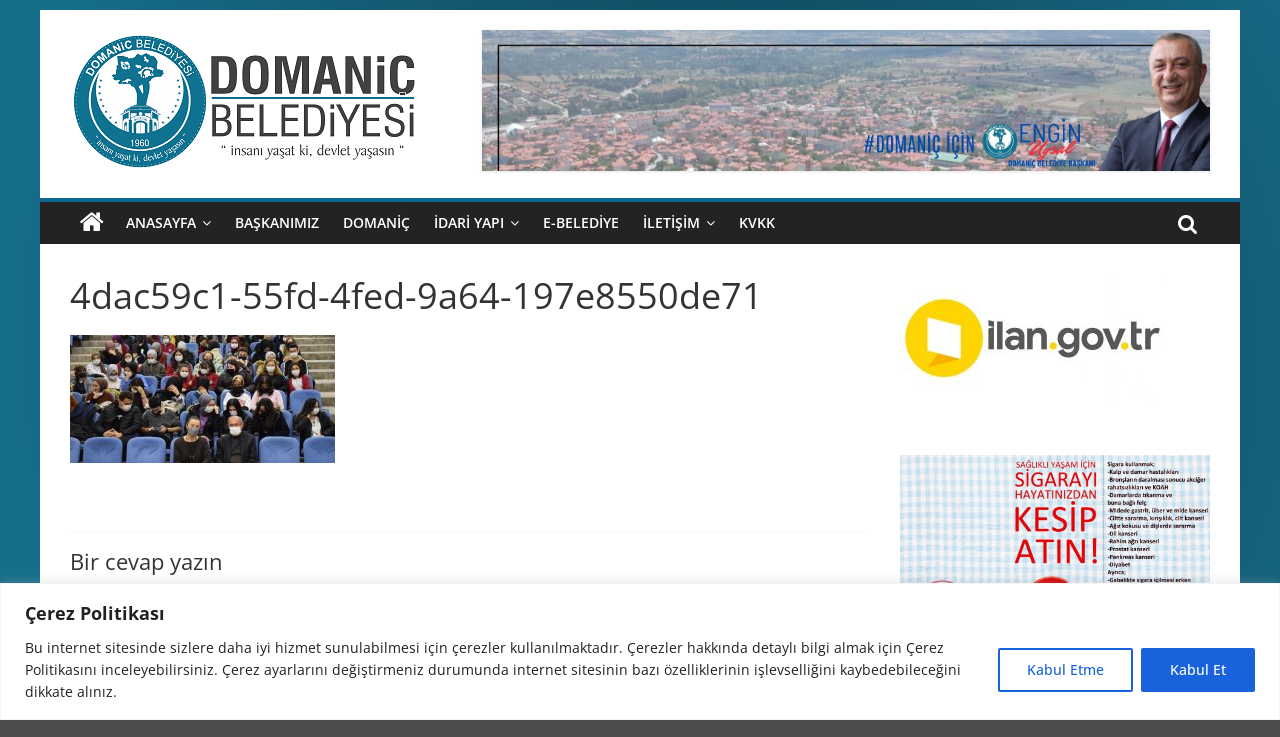

--- FILE ---
content_type: text/html; charset=UTF-8
request_url: https://domanic.bel.tr/kutahyali-unlu-sosyal-medya-fenomeni-sanem-benli-domanicte/4dac59c1-55fd-4fed-9a64-197e8550de71/
body_size: 26190
content:
<!DOCTYPE html>
<html dir="ltr" lang="tr"
	prefix="og: https://ogp.me/ns#" >
<head>
			<meta charset="UTF-8" />
		<meta name="viewport" content="width=device-width, initial-scale=1">
		<link rel="profile" href="http://gmpg.org/xfn/11" />
		<title>4dac59c1-55fd-4fed-9a64-197e8550de71 | Domaniç Belediyesi</title>

		<!-- All in One SEO 4.3.7 - aioseo.com -->
		<meta name="robots" content="max-image-preview:large" />
		<link rel="canonical" href="https://domanic.bel.tr/kutahyali-unlu-sosyal-medya-fenomeni-sanem-benli-domanicte/4dac59c1-55fd-4fed-9a64-197e8550de71/" />
		<meta name="generator" content="All in One SEO (AIOSEO) 4.3.7" />
		<meta property="og:locale" content="tr_TR" />
		<meta property="og:site_name" content="Domaniç Belediyesi" />
		<meta property="og:type" content="article" />
		<meta property="og:title" content="4dac59c1-55fd-4fed-9a64-197e8550de71 | Domaniç Belediyesi" />
		<meta property="og:url" content="https://domanic.bel.tr/kutahyali-unlu-sosyal-medya-fenomeni-sanem-benli-domanicte/4dac59c1-55fd-4fed-9a64-197e8550de71/" />
		<meta property="og:image" content="https://domanic.bel.tr/wp-content/uploads/2021/02/cropped-Domaniç-Belediyes-Yazılı-Logo-küçük.png" />
		<meta property="og:image:secure_url" content="https://domanic.bel.tr/wp-content/uploads/2021/02/cropped-Domaniç-Belediyes-Yazılı-Logo-küçük.png" />
		<meta property="article:published_time" content="2021-12-07T13:56:10+00:00" />
		<meta property="article:modified_time" content="2021-12-07T13:56:10+00:00" />
		<meta name="twitter:card" content="summary" />
		<meta name="twitter:title" content="4dac59c1-55fd-4fed-9a64-197e8550de71 | Domaniç Belediyesi" />
		<meta name="twitter:image" content="https://domanic.bel.tr/wp-content/uploads/2021/02/cropped-Domaniç-Belediyes-Yazılı-Logo-küçük.png" />
		<script type="application/ld+json" class="aioseo-schema">
			{"@context":"https:\/\/schema.org","@graph":[{"@type":"BreadcrumbList","@id":"https:\/\/domanic.bel.tr\/kutahyali-unlu-sosyal-medya-fenomeni-sanem-benli-domanicte\/4dac59c1-55fd-4fed-9a64-197e8550de71\/#breadcrumblist","itemListElement":[{"@type":"ListItem","@id":"https:\/\/domanic.bel.tr\/#listItem","position":1,"item":{"@type":"WebPage","@id":"https:\/\/domanic.bel.tr\/","name":"Ev","description":"T.C. DOMAN\u0130\u00c7 BELED\u0130YES\u0130 RESM\u0130 WEB S\u0130TES\u0130","url":"https:\/\/domanic.bel.tr\/"},"nextItem":"https:\/\/domanic.bel.tr\/kutahyali-unlu-sosyal-medya-fenomeni-sanem-benli-domanicte\/4dac59c1-55fd-4fed-9a64-197e8550de71\/#listItem"},{"@type":"ListItem","@id":"https:\/\/domanic.bel.tr\/kutahyali-unlu-sosyal-medya-fenomeni-sanem-benli-domanicte\/4dac59c1-55fd-4fed-9a64-197e8550de71\/#listItem","position":2,"item":{"@type":"WebPage","@id":"https:\/\/domanic.bel.tr\/kutahyali-unlu-sosyal-medya-fenomeni-sanem-benli-domanicte\/4dac59c1-55fd-4fed-9a64-197e8550de71\/","name":"4dac59c1-55fd-4fed-9a64-197e8550de71","url":"https:\/\/domanic.bel.tr\/kutahyali-unlu-sosyal-medya-fenomeni-sanem-benli-domanicte\/4dac59c1-55fd-4fed-9a64-197e8550de71\/"},"previousItem":"https:\/\/domanic.bel.tr\/#listItem"}]},{"@type":"ItemPage","@id":"https:\/\/domanic.bel.tr\/kutahyali-unlu-sosyal-medya-fenomeni-sanem-benli-domanicte\/4dac59c1-55fd-4fed-9a64-197e8550de71\/#itempage","url":"https:\/\/domanic.bel.tr\/kutahyali-unlu-sosyal-medya-fenomeni-sanem-benli-domanicte\/4dac59c1-55fd-4fed-9a64-197e8550de71\/","name":"4dac59c1-55fd-4fed-9a64-197e8550de71 | Domani\u00e7 Belediyesi","inLanguage":"tr-TR","isPartOf":{"@id":"https:\/\/domanic.bel.tr\/#website"},"breadcrumb":{"@id":"https:\/\/domanic.bel.tr\/kutahyali-unlu-sosyal-medya-fenomeni-sanem-benli-domanicte\/4dac59c1-55fd-4fed-9a64-197e8550de71\/#breadcrumblist"},"author":{"@id":"https:\/\/domanic.bel.tr\/author\/domanic\/#author"},"creator":{"@id":"https:\/\/domanic.bel.tr\/author\/domanic\/#author"},"datePublished":"2021-12-07T13:56:10+03:00","dateModified":"2021-12-07T13:56:10+03:00"},{"@type":"Organization","@id":"https:\/\/domanic.bel.tr\/#organization","name":"Domani\u00e7 Belediyesi","url":"https:\/\/domanic.bel.tr\/","logo":{"@type":"ImageObject","url":"https:\/\/domanic.bel.tr\/wp-content\/uploads\/2021\/02\/cropped-Domani\u00e7-Belediyes-Yaz\u0131l\u0131-Logo-k\u00fc\u00e7\u00fck.png","@id":"https:\/\/domanic.bel.tr\/#organizationLogo","width":350,"height":143},"image":{"@id":"https:\/\/domanic.bel.tr\/#organizationLogo"}},{"@type":"Person","@id":"https:\/\/domanic.bel.tr\/author\/domanic\/#author","url":"https:\/\/domanic.bel.tr\/author\/domanic\/","name":"domanic","image":{"@type":"ImageObject","@id":"https:\/\/domanic.bel.tr\/kutahyali-unlu-sosyal-medya-fenomeni-sanem-benli-domanicte\/4dac59c1-55fd-4fed-9a64-197e8550de71\/#authorImage","url":"https:\/\/secure.gravatar.com\/avatar\/4c2aaa6c734f79c891aed6d3f66d9538?s=96&d=mm&r=g","width":96,"height":96,"caption":"domanic"}},{"@type":"WebSite","@id":"https:\/\/domanic.bel.tr\/#website","url":"https:\/\/domanic.bel.tr\/","name":"Domani\u00e7 Belediyesi","description":"T.C. DOMAN\u0130\u00c7 BELED\u0130YES\u0130 RESM\u0130 WEB S\u0130TES\u0130","inLanguage":"tr-TR","publisher":{"@id":"https:\/\/domanic.bel.tr\/#organization"}}]}
		</script>
		<!-- All in One SEO -->

<link rel="alternate" type="application/rss+xml" title="Domaniç Belediyesi &raquo; beslemesi" href="https://domanic.bel.tr/feed/" />
<link rel="alternate" type="application/rss+xml" title="Domaniç Belediyesi &raquo; yorum beslemesi" href="https://domanic.bel.tr/comments/feed/" />
<link rel="alternate" type="application/rss+xml" title="Domaniç Belediyesi &raquo; 4dac59c1-55fd-4fed-9a64-197e8550de71 yorum beslemesi" href="https://domanic.bel.tr/kutahyali-unlu-sosyal-medya-fenomeni-sanem-benli-domanicte/4dac59c1-55fd-4fed-9a64-197e8550de71/feed/" />
<script type="text/javascript">
window._wpemojiSettings = {"baseUrl":"https:\/\/s.w.org\/images\/core\/emoji\/14.0.0\/72x72\/","ext":".png","svgUrl":"https:\/\/s.w.org\/images\/core\/emoji\/14.0.0\/svg\/","svgExt":".svg","source":{"concatemoji":"https:\/\/domanic.bel.tr\/wp-includes\/js\/wp-emoji-release.min.js?ver=6.2.8"}};
/*! This file is auto-generated */
!function(e,a,t){var n,r,o,i=a.createElement("canvas"),p=i.getContext&&i.getContext("2d");function s(e,t){p.clearRect(0,0,i.width,i.height),p.fillText(e,0,0);e=i.toDataURL();return p.clearRect(0,0,i.width,i.height),p.fillText(t,0,0),e===i.toDataURL()}function c(e){var t=a.createElement("script");t.src=e,t.defer=t.type="text/javascript",a.getElementsByTagName("head")[0].appendChild(t)}for(o=Array("flag","emoji"),t.supports={everything:!0,everythingExceptFlag:!0},r=0;r<o.length;r++)t.supports[o[r]]=function(e){if(p&&p.fillText)switch(p.textBaseline="top",p.font="600 32px Arial",e){case"flag":return s("\ud83c\udff3\ufe0f\u200d\u26a7\ufe0f","\ud83c\udff3\ufe0f\u200b\u26a7\ufe0f")?!1:!s("\ud83c\uddfa\ud83c\uddf3","\ud83c\uddfa\u200b\ud83c\uddf3")&&!s("\ud83c\udff4\udb40\udc67\udb40\udc62\udb40\udc65\udb40\udc6e\udb40\udc67\udb40\udc7f","\ud83c\udff4\u200b\udb40\udc67\u200b\udb40\udc62\u200b\udb40\udc65\u200b\udb40\udc6e\u200b\udb40\udc67\u200b\udb40\udc7f");case"emoji":return!s("\ud83e\udef1\ud83c\udffb\u200d\ud83e\udef2\ud83c\udfff","\ud83e\udef1\ud83c\udffb\u200b\ud83e\udef2\ud83c\udfff")}return!1}(o[r]),t.supports.everything=t.supports.everything&&t.supports[o[r]],"flag"!==o[r]&&(t.supports.everythingExceptFlag=t.supports.everythingExceptFlag&&t.supports[o[r]]);t.supports.everythingExceptFlag=t.supports.everythingExceptFlag&&!t.supports.flag,t.DOMReady=!1,t.readyCallback=function(){t.DOMReady=!0},t.supports.everything||(n=function(){t.readyCallback()},a.addEventListener?(a.addEventListener("DOMContentLoaded",n,!1),e.addEventListener("load",n,!1)):(e.attachEvent("onload",n),a.attachEvent("onreadystatechange",function(){"complete"===a.readyState&&t.readyCallback()})),(e=t.source||{}).concatemoji?c(e.concatemoji):e.wpemoji&&e.twemoji&&(c(e.twemoji),c(e.wpemoji)))}(window,document,window._wpemojiSettings);
</script>
<style type="text/css">
img.wp-smiley,
img.emoji {
	display: inline !important;
	border: none !important;
	box-shadow: none !important;
	height: 1em !important;
	width: 1em !important;
	margin: 0 0.07em !important;
	vertical-align: -0.1em !important;
	background: none !important;
	padding: 0 !important;
}
</style>
	<link rel='stylesheet' id='wp-block-library-css' href='https://domanic.bel.tr/wp-includes/css/dist/block-library/style.min.css?ver=6.2.8' type='text/css' media='all' />
<style id='wp-block-library-theme-inline-css' type='text/css'>
.wp-block-audio figcaption{color:#555;font-size:13px;text-align:center}.is-dark-theme .wp-block-audio figcaption{color:hsla(0,0%,100%,.65)}.wp-block-audio{margin:0 0 1em}.wp-block-code{border:1px solid #ccc;border-radius:4px;font-family:Menlo,Consolas,monaco,monospace;padding:.8em 1em}.wp-block-embed figcaption{color:#555;font-size:13px;text-align:center}.is-dark-theme .wp-block-embed figcaption{color:hsla(0,0%,100%,.65)}.wp-block-embed{margin:0 0 1em}.blocks-gallery-caption{color:#555;font-size:13px;text-align:center}.is-dark-theme .blocks-gallery-caption{color:hsla(0,0%,100%,.65)}.wp-block-image figcaption{color:#555;font-size:13px;text-align:center}.is-dark-theme .wp-block-image figcaption{color:hsla(0,0%,100%,.65)}.wp-block-image{margin:0 0 1em}.wp-block-pullquote{border-bottom:4px solid;border-top:4px solid;color:currentColor;margin-bottom:1.75em}.wp-block-pullquote cite,.wp-block-pullquote footer,.wp-block-pullquote__citation{color:currentColor;font-size:.8125em;font-style:normal;text-transform:uppercase}.wp-block-quote{border-left:.25em solid;margin:0 0 1.75em;padding-left:1em}.wp-block-quote cite,.wp-block-quote footer{color:currentColor;font-size:.8125em;font-style:normal;position:relative}.wp-block-quote.has-text-align-right{border-left:none;border-right:.25em solid;padding-left:0;padding-right:1em}.wp-block-quote.has-text-align-center{border:none;padding-left:0}.wp-block-quote.is-large,.wp-block-quote.is-style-large,.wp-block-quote.is-style-plain{border:none}.wp-block-search .wp-block-search__label{font-weight:700}.wp-block-search__button{border:1px solid #ccc;padding:.375em .625em}:where(.wp-block-group.has-background){padding:1.25em 2.375em}.wp-block-separator.has-css-opacity{opacity:.4}.wp-block-separator{border:none;border-bottom:2px solid;margin-left:auto;margin-right:auto}.wp-block-separator.has-alpha-channel-opacity{opacity:1}.wp-block-separator:not(.is-style-wide):not(.is-style-dots){width:100px}.wp-block-separator.has-background:not(.is-style-dots){border-bottom:none;height:1px}.wp-block-separator.has-background:not(.is-style-wide):not(.is-style-dots){height:2px}.wp-block-table{margin:0 0 1em}.wp-block-table td,.wp-block-table th{word-break:normal}.wp-block-table figcaption{color:#555;font-size:13px;text-align:center}.is-dark-theme .wp-block-table figcaption{color:hsla(0,0%,100%,.65)}.wp-block-video figcaption{color:#555;font-size:13px;text-align:center}.is-dark-theme .wp-block-video figcaption{color:hsla(0,0%,100%,.65)}.wp-block-video{margin:0 0 1em}.wp-block-template-part.has-background{margin-bottom:0;margin-top:0;padding:1.25em 2.375em}
</style>
<link rel='stylesheet' id='classic-theme-styles-css' href='https://domanic.bel.tr/wp-includes/css/classic-themes.min.css?ver=6.2.8' type='text/css' media='all' />
<style id='global-styles-inline-css' type='text/css'>
body{--wp--preset--color--black: #000000;--wp--preset--color--cyan-bluish-gray: #abb8c3;--wp--preset--color--white: #ffffff;--wp--preset--color--pale-pink: #f78da7;--wp--preset--color--vivid-red: #cf2e2e;--wp--preset--color--luminous-vivid-orange: #ff6900;--wp--preset--color--luminous-vivid-amber: #fcb900;--wp--preset--color--light-green-cyan: #7bdcb5;--wp--preset--color--vivid-green-cyan: #00d084;--wp--preset--color--pale-cyan-blue: #8ed1fc;--wp--preset--color--vivid-cyan-blue: #0693e3;--wp--preset--color--vivid-purple: #9b51e0;--wp--preset--gradient--vivid-cyan-blue-to-vivid-purple: linear-gradient(135deg,rgba(6,147,227,1) 0%,rgb(155,81,224) 100%);--wp--preset--gradient--light-green-cyan-to-vivid-green-cyan: linear-gradient(135deg,rgb(122,220,180) 0%,rgb(0,208,130) 100%);--wp--preset--gradient--luminous-vivid-amber-to-luminous-vivid-orange: linear-gradient(135deg,rgba(252,185,0,1) 0%,rgba(255,105,0,1) 100%);--wp--preset--gradient--luminous-vivid-orange-to-vivid-red: linear-gradient(135deg,rgba(255,105,0,1) 0%,rgb(207,46,46) 100%);--wp--preset--gradient--very-light-gray-to-cyan-bluish-gray: linear-gradient(135deg,rgb(238,238,238) 0%,rgb(169,184,195) 100%);--wp--preset--gradient--cool-to-warm-spectrum: linear-gradient(135deg,rgb(74,234,220) 0%,rgb(151,120,209) 20%,rgb(207,42,186) 40%,rgb(238,44,130) 60%,rgb(251,105,98) 80%,rgb(254,248,76) 100%);--wp--preset--gradient--blush-light-purple: linear-gradient(135deg,rgb(255,206,236) 0%,rgb(152,150,240) 100%);--wp--preset--gradient--blush-bordeaux: linear-gradient(135deg,rgb(254,205,165) 0%,rgb(254,45,45) 50%,rgb(107,0,62) 100%);--wp--preset--gradient--luminous-dusk: linear-gradient(135deg,rgb(255,203,112) 0%,rgb(199,81,192) 50%,rgb(65,88,208) 100%);--wp--preset--gradient--pale-ocean: linear-gradient(135deg,rgb(255,245,203) 0%,rgb(182,227,212) 50%,rgb(51,167,181) 100%);--wp--preset--gradient--electric-grass: linear-gradient(135deg,rgb(202,248,128) 0%,rgb(113,206,126) 100%);--wp--preset--gradient--midnight: linear-gradient(135deg,rgb(2,3,129) 0%,rgb(40,116,252) 100%);--wp--preset--duotone--dark-grayscale: url('#wp-duotone-dark-grayscale');--wp--preset--duotone--grayscale: url('#wp-duotone-grayscale');--wp--preset--duotone--purple-yellow: url('#wp-duotone-purple-yellow');--wp--preset--duotone--blue-red: url('#wp-duotone-blue-red');--wp--preset--duotone--midnight: url('#wp-duotone-midnight');--wp--preset--duotone--magenta-yellow: url('#wp-duotone-magenta-yellow');--wp--preset--duotone--purple-green: url('#wp-duotone-purple-green');--wp--preset--duotone--blue-orange: url('#wp-duotone-blue-orange');--wp--preset--font-size--small: 13px;--wp--preset--font-size--medium: 20px;--wp--preset--font-size--large: 36px;--wp--preset--font-size--x-large: 42px;--wp--preset--spacing--20: 0.44rem;--wp--preset--spacing--30: 0.67rem;--wp--preset--spacing--40: 1rem;--wp--preset--spacing--50: 1.5rem;--wp--preset--spacing--60: 2.25rem;--wp--preset--spacing--70: 3.38rem;--wp--preset--spacing--80: 5.06rem;--wp--preset--shadow--natural: 6px 6px 9px rgba(0, 0, 0, 0.2);--wp--preset--shadow--deep: 12px 12px 50px rgba(0, 0, 0, 0.4);--wp--preset--shadow--sharp: 6px 6px 0px rgba(0, 0, 0, 0.2);--wp--preset--shadow--outlined: 6px 6px 0px -3px rgba(255, 255, 255, 1), 6px 6px rgba(0, 0, 0, 1);--wp--preset--shadow--crisp: 6px 6px 0px rgba(0, 0, 0, 1);}:where(.is-layout-flex){gap: 0.5em;}body .is-layout-flow > .alignleft{float: left;margin-inline-start: 0;margin-inline-end: 2em;}body .is-layout-flow > .alignright{float: right;margin-inline-start: 2em;margin-inline-end: 0;}body .is-layout-flow > .aligncenter{margin-left: auto !important;margin-right: auto !important;}body .is-layout-constrained > .alignleft{float: left;margin-inline-start: 0;margin-inline-end: 2em;}body .is-layout-constrained > .alignright{float: right;margin-inline-start: 2em;margin-inline-end: 0;}body .is-layout-constrained > .aligncenter{margin-left: auto !important;margin-right: auto !important;}body .is-layout-constrained > :where(:not(.alignleft):not(.alignright):not(.alignfull)){max-width: var(--wp--style--global--content-size);margin-left: auto !important;margin-right: auto !important;}body .is-layout-constrained > .alignwide{max-width: var(--wp--style--global--wide-size);}body .is-layout-flex{display: flex;}body .is-layout-flex{flex-wrap: wrap;align-items: center;}body .is-layout-flex > *{margin: 0;}:where(.wp-block-columns.is-layout-flex){gap: 2em;}.has-black-color{color: var(--wp--preset--color--black) !important;}.has-cyan-bluish-gray-color{color: var(--wp--preset--color--cyan-bluish-gray) !important;}.has-white-color{color: var(--wp--preset--color--white) !important;}.has-pale-pink-color{color: var(--wp--preset--color--pale-pink) !important;}.has-vivid-red-color{color: var(--wp--preset--color--vivid-red) !important;}.has-luminous-vivid-orange-color{color: var(--wp--preset--color--luminous-vivid-orange) !important;}.has-luminous-vivid-amber-color{color: var(--wp--preset--color--luminous-vivid-amber) !important;}.has-light-green-cyan-color{color: var(--wp--preset--color--light-green-cyan) !important;}.has-vivid-green-cyan-color{color: var(--wp--preset--color--vivid-green-cyan) !important;}.has-pale-cyan-blue-color{color: var(--wp--preset--color--pale-cyan-blue) !important;}.has-vivid-cyan-blue-color{color: var(--wp--preset--color--vivid-cyan-blue) !important;}.has-vivid-purple-color{color: var(--wp--preset--color--vivid-purple) !important;}.has-black-background-color{background-color: var(--wp--preset--color--black) !important;}.has-cyan-bluish-gray-background-color{background-color: var(--wp--preset--color--cyan-bluish-gray) !important;}.has-white-background-color{background-color: var(--wp--preset--color--white) !important;}.has-pale-pink-background-color{background-color: var(--wp--preset--color--pale-pink) !important;}.has-vivid-red-background-color{background-color: var(--wp--preset--color--vivid-red) !important;}.has-luminous-vivid-orange-background-color{background-color: var(--wp--preset--color--luminous-vivid-orange) !important;}.has-luminous-vivid-amber-background-color{background-color: var(--wp--preset--color--luminous-vivid-amber) !important;}.has-light-green-cyan-background-color{background-color: var(--wp--preset--color--light-green-cyan) !important;}.has-vivid-green-cyan-background-color{background-color: var(--wp--preset--color--vivid-green-cyan) !important;}.has-pale-cyan-blue-background-color{background-color: var(--wp--preset--color--pale-cyan-blue) !important;}.has-vivid-cyan-blue-background-color{background-color: var(--wp--preset--color--vivid-cyan-blue) !important;}.has-vivid-purple-background-color{background-color: var(--wp--preset--color--vivid-purple) !important;}.has-black-border-color{border-color: var(--wp--preset--color--black) !important;}.has-cyan-bluish-gray-border-color{border-color: var(--wp--preset--color--cyan-bluish-gray) !important;}.has-white-border-color{border-color: var(--wp--preset--color--white) !important;}.has-pale-pink-border-color{border-color: var(--wp--preset--color--pale-pink) !important;}.has-vivid-red-border-color{border-color: var(--wp--preset--color--vivid-red) !important;}.has-luminous-vivid-orange-border-color{border-color: var(--wp--preset--color--luminous-vivid-orange) !important;}.has-luminous-vivid-amber-border-color{border-color: var(--wp--preset--color--luminous-vivid-amber) !important;}.has-light-green-cyan-border-color{border-color: var(--wp--preset--color--light-green-cyan) !important;}.has-vivid-green-cyan-border-color{border-color: var(--wp--preset--color--vivid-green-cyan) !important;}.has-pale-cyan-blue-border-color{border-color: var(--wp--preset--color--pale-cyan-blue) !important;}.has-vivid-cyan-blue-border-color{border-color: var(--wp--preset--color--vivid-cyan-blue) !important;}.has-vivid-purple-border-color{border-color: var(--wp--preset--color--vivid-purple) !important;}.has-vivid-cyan-blue-to-vivid-purple-gradient-background{background: var(--wp--preset--gradient--vivid-cyan-blue-to-vivid-purple) !important;}.has-light-green-cyan-to-vivid-green-cyan-gradient-background{background: var(--wp--preset--gradient--light-green-cyan-to-vivid-green-cyan) !important;}.has-luminous-vivid-amber-to-luminous-vivid-orange-gradient-background{background: var(--wp--preset--gradient--luminous-vivid-amber-to-luminous-vivid-orange) !important;}.has-luminous-vivid-orange-to-vivid-red-gradient-background{background: var(--wp--preset--gradient--luminous-vivid-orange-to-vivid-red) !important;}.has-very-light-gray-to-cyan-bluish-gray-gradient-background{background: var(--wp--preset--gradient--very-light-gray-to-cyan-bluish-gray) !important;}.has-cool-to-warm-spectrum-gradient-background{background: var(--wp--preset--gradient--cool-to-warm-spectrum) !important;}.has-blush-light-purple-gradient-background{background: var(--wp--preset--gradient--blush-light-purple) !important;}.has-blush-bordeaux-gradient-background{background: var(--wp--preset--gradient--blush-bordeaux) !important;}.has-luminous-dusk-gradient-background{background: var(--wp--preset--gradient--luminous-dusk) !important;}.has-pale-ocean-gradient-background{background: var(--wp--preset--gradient--pale-ocean) !important;}.has-electric-grass-gradient-background{background: var(--wp--preset--gradient--electric-grass) !important;}.has-midnight-gradient-background{background: var(--wp--preset--gradient--midnight) !important;}.has-small-font-size{font-size: var(--wp--preset--font-size--small) !important;}.has-medium-font-size{font-size: var(--wp--preset--font-size--medium) !important;}.has-large-font-size{font-size: var(--wp--preset--font-size--large) !important;}.has-x-large-font-size{font-size: var(--wp--preset--font-size--x-large) !important;}
.wp-block-navigation a:where(:not(.wp-element-button)){color: inherit;}
:where(.wp-block-columns.is-layout-flex){gap: 2em;}
.wp-block-pullquote{font-size: 1.5em;line-height: 1.6;}
</style>
<link rel='stylesheet' id='colormag_style-css' href='https://domanic.bel.tr/wp-content/themes/colormag/style.css?ver=2.1.8' type='text/css' media='all' />
<style id='colormag_style-inline-css' type='text/css'>
.colormag-button,blockquote,button,input[type=reset],input[type=button],input[type=submit],#masthead.colormag-header-clean #site-navigation.main-small-navigation .menu-toggle,.fa.search-top:hover,#masthead.colormag-header-classic #site-navigation.main-small-navigation .menu-toggle,.main-navigation ul li.focus > a,#masthead.colormag-header-classic .main-navigation ul ul.sub-menu li.focus > a,.home-icon.front_page_on,.main-navigation a:hover,.main-navigation ul li ul li a:hover,.main-navigation ul li ul li:hover>a,.main-navigation ul li.current-menu-ancestor>a,.main-navigation ul li.current-menu-item ul li a:hover,.main-navigation ul li.current-menu-item>a,.main-navigation ul li.current_page_ancestor>a,.main-navigation ul li.current_page_item>a,.main-navigation ul li:hover>a,.main-small-navigation li a:hover,.site-header .menu-toggle:hover,#masthead.colormag-header-classic .main-navigation ul ul.sub-menu li:hover > a,#masthead.colormag-header-classic .main-navigation ul ul.sub-menu li.current-menu-ancestor > a,#masthead.colormag-header-classic .main-navigation ul ul.sub-menu li.current-menu-item > a,#masthead .main-small-navigation li:hover > a,#masthead .main-small-navigation li.current-page-ancestor > a,#masthead .main-small-navigation li.current-menu-ancestor > a,#masthead .main-small-navigation li.current-page-item > a,#masthead .main-small-navigation li.current-menu-item > a,.main-small-navigation .current-menu-item>a,.main-small-navigation .current_page_item > a,.promo-button-area a:hover,#content .wp-pagenavi .current,#content .wp-pagenavi a:hover,.format-link .entry-content a,.pagination span,.comments-area .comment-author-link span,#secondary .widget-title span,.footer-widgets-area .widget-title span,.colormag-footer--classic .footer-widgets-area .widget-title span::before,.advertisement_above_footer .widget-title span,#content .post .article-content .above-entry-meta .cat-links a,.page-header .page-title span,.entry-meta .post-format i,.more-link,.no-post-thumbnail,.widget_featured_slider .slide-content .above-entry-meta .cat-links a,.widget_highlighted_posts .article-content .above-entry-meta .cat-links a,.widget_featured_posts .article-content .above-entry-meta .cat-links a,.widget_featured_posts .widget-title span,.widget_slider_area .widget-title span,.widget_beside_slider .widget-title span,.wp-block-quote,.wp-block-quote.is-style-large,.wp-block-quote.has-text-align-right{background-color:rgba(0,162,237,0.55);}#site-title a,.next a:hover,.previous a:hover,.social-links i.fa:hover,a,#masthead.colormag-header-clean .social-links li:hover i.fa,#masthead.colormag-header-classic .social-links li:hover i.fa,#masthead.colormag-header-clean .breaking-news .newsticker a:hover,#masthead.colormag-header-classic .breaking-news .newsticker a:hover,#masthead.colormag-header-classic #site-navigation .fa.search-top:hover,#masthead.colormag-header-classic #site-navigation.main-navigation .random-post a:hover .fa-random,.dark-skin #masthead.colormag-header-classic #site-navigation.main-navigation .home-icon:hover .fa,#masthead .main-small-navigation li:hover > .sub-toggle i,.better-responsive-menu #masthead .main-small-navigation .sub-toggle.active .fa,#masthead.colormag-header-classic .main-navigation .home-icon a:hover .fa,.pagination a span:hover,#content .comments-area a.comment-edit-link:hover,#content .comments-area a.comment-permalink:hover,#content .comments-area article header cite a:hover,.comments-area .comment-author-link a:hover,.comment .comment-reply-link:hover,.nav-next a,.nav-previous a,.footer-widgets-area a:hover,a#scroll-up i,#content .post .article-content .entry-title a:hover,.entry-meta .byline i,.entry-meta .cat-links i,.entry-meta a,.post .entry-title a:hover,.search .entry-title a:hover,.entry-meta .comments-link a:hover,.entry-meta .edit-link a:hover,.entry-meta .posted-on a:hover,.entry-meta .tag-links a:hover,.single #content .tags a:hover,.post-box .entry-meta .cat-links a:hover,.post-box .entry-meta .posted-on a:hover,.post.post-box .entry-title a:hover,.widget_featured_slider .slide-content .below-entry-meta .byline a:hover,.widget_featured_slider .slide-content .below-entry-meta .comments a:hover,.widget_featured_slider .slide-content .below-entry-meta .posted-on a:hover,.widget_featured_slider .slide-content .entry-title a:hover,.byline a:hover,.comments a:hover,.edit-link a:hover,.posted-on a:hover,.tag-links a:hover,.widget_highlighted_posts .article-content .below-entry-meta .byline a:hover,.widget_highlighted_posts .article-content .below-entry-meta .comments a:hover,.widget_highlighted_posts .article-content .below-entry-meta .posted-on a:hover,.widget_highlighted_posts .article-content .entry-title a:hover,.widget_featured_posts .article-content .entry-title a:hover,.related-posts-main-title .fa,.single-related-posts .article-content .entry-title a:hover, .colormag-header-classic .main-navigation ul li:hover > a{color:rgba(0,162,237,0.55);}#site-navigation{border-top-color:rgba(0,162,237,0.55);}#masthead.colormag-header-classic .main-navigation ul ul.sub-menu li:hover,#masthead.colormag-header-classic .main-navigation ul ul.sub-menu li.current-menu-ancestor,#masthead.colormag-header-classic .main-navigation ul ul.sub-menu li.current-menu-item,#masthead.colormag-header-classic #site-navigation .menu-toggle,#masthead.colormag-header-classic #site-navigation .menu-toggle:hover,#masthead.colormag-header-classic .main-navigation ul > li:hover > a,#masthead.colormag-header-classic .main-navigation ul > li.current-menu-item > a,#masthead.colormag-header-classic .main-navigation ul > li.current-menu-ancestor > a,#masthead.colormag-header-classic .main-navigation ul li.focus > a,.promo-button-area a:hover,.pagination a span:hover{border-color:rgba(0,162,237,0.55);}#secondary .widget-title,.footer-widgets-area .widget-title,.advertisement_above_footer .widget-title,.page-header .page-title,.widget_featured_posts .widget-title,.widget_slider_area .widget-title,.widget_beside_slider .widget-title{border-bottom-color:rgba(0,162,237,0.55);}@media (max-width:768px){.better-responsive-menu .sub-toggle{background-color:#009c0000440019000000;}}.mzb-featured-posts, .mzb-social-icon, .mzb-featured-categories, .mzb-social-icons-insert{--color--light--primary:rgba(10,46,216,0.1);}body{--color--light--primary:rgba(0,162,237,0.55);--color--primary:rgba(0,162,237,0.55);}
</style>
<link rel='stylesheet' id='colormag-fontawesome-css' href='https://domanic.bel.tr/wp-content/themes/colormag/fontawesome/css/font-awesome.min.css?ver=2.1.8' type='text/css' media='all' />
<script type='text/javascript' id='cookie-law-info-js-extra'>
/* <![CDATA[ */
var _ckyConfig = {"_ipData":[],"_assetsURL":"https:\/\/domanic.bel.tr\/wp-content\/plugins\/cookie-law-info\/lite\/frontend\/images\/","_publicURL":"https:\/\/domanic.bel.tr","_expiry":"365","_categories":[{"name":"Necessary","slug":"necessary","isNecessary":true,"ccpaDoNotSell":true,"cookies":[],"active":true,"defaultConsent":{"gdpr":true,"ccpa":true}},{"name":"Functional","slug":"functional","isNecessary":false,"ccpaDoNotSell":true,"cookies":[],"active":true,"defaultConsent":{"gdpr":false,"ccpa":false}},{"name":"Analytics","slug":"analytics","isNecessary":false,"ccpaDoNotSell":true,"cookies":[],"active":true,"defaultConsent":{"gdpr":false,"ccpa":false}},{"name":"Performance","slug":"performance","isNecessary":false,"ccpaDoNotSell":true,"cookies":[],"active":true,"defaultConsent":{"gdpr":false,"ccpa":false}},{"name":"Advertisement","slug":"advertisement","isNecessary":false,"ccpaDoNotSell":true,"cookies":[],"active":true,"defaultConsent":{"gdpr":false,"ccpa":false}}],"_activeLaw":"gdpr","_rootDomain":"","_block":"1","_showBanner":"1","_bannerConfig":{"settings":{"type":"banner","position":"bottom","applicableLaw":"gdpr"},"behaviours":{"reloadBannerOnAccept":false,"loadAnalyticsByDefault":false,"animations":{"onLoad":"animate","onHide":"sticky"}},"config":{"revisitConsent":{"status":false,"tag":"revisit-consent","position":"bottom-left","meta":{"url":"#"},"styles":{"background-color":"#0056A7"},"elements":{"title":{"type":"text","tag":"revisit-consent-title","status":true,"styles":{"color":"#0056a7"}}}},"preferenceCenter":{"toggle":{"status":true,"tag":"detail-category-toggle","type":"toggle","states":{"active":{"styles":{"background-color":"#1863DC"}},"inactive":{"styles":{"background-color":"#D0D5D2"}}}}},"categoryPreview":{"status":false,"toggle":{"status":true,"tag":"detail-category-preview-toggle","type":"toggle","states":{"active":{"styles":{"background-color":"#1863DC"}},"inactive":{"styles":{"background-color":"#D0D5D2"}}}}},"videoPlaceholder":{"status":true,"styles":{"background-color":"#000000","border-color":"#000000","color":"#ffffff"}},"readMore":{"status":false,"tag":"readmore-button","type":"link","meta":{"noFollow":true,"newTab":true},"styles":{"color":"#1863DC","background-color":"transparent","border-color":"transparent"}},"auditTable":{"status":false},"optOption":{"status":true,"toggle":{"status":true,"tag":"optout-option-toggle","type":"toggle","states":{"active":{"styles":{"background-color":"#1863dc"}},"inactive":{"styles":{"background-color":"#FFFFFF"}}}}}}},"_version":"3.0.9","_logConsent":"1","_tags":[{"tag":"accept-button","styles":{"color":"#FFFFFF","background-color":"#1863DC","border-color":"#1863DC"}},{"tag":"reject-button","styles":{"color":"#1863DC","background-color":"transparent","border-color":"#1863DC"}},{"tag":"settings-button","styles":{"color":"#1863DC","background-color":"transparent","border-color":"#1863DC"}},{"tag":"readmore-button","styles":{"color":"#1863DC","background-color":"transparent","border-color":"transparent"}},{"tag":"donotsell-button","styles":{"color":"#1863DC","background-color":"transparent","border-color":"transparent"}},{"tag":"accept-button","styles":{"color":"#FFFFFF","background-color":"#1863DC","border-color":"#1863DC"}},{"tag":"revisit-consent","styles":{"background-color":"#0056A7"}}],"_shortCodes":[{"key":"cky_readmore","content":"<a href=\"#\" class=\"cky-policy\" aria-label=\"Devam\u0131\" target=\"_blank\" rel=\"noopener\" data-cky-tag=\"readmore-button\">Devam\u0131<\/a>","tag":"readmore-button","status":false,"attributes":{"rel":"nofollow","target":"_blank"}},{"key":"cky_show_desc","content":"<button class=\"cky-show-desc-btn\" data-cky-tag=\"show-desc-button\" aria-label=\"Show more\">Show more<\/button>","tag":"show-desc-button","status":true,"attributes":[]},{"key":"cky_hide_desc","content":"<button class=\"cky-show-desc-btn\" data-cky-tag=\"hide-desc-button\" aria-label=\"Show less\">Show less<\/button>","tag":"hide-desc-button","status":true,"attributes":[]},{"key":"cky_category_toggle_label","content":"[cky_{{status}}_category_label] [cky_preference_{{category_slug}}_title]","tag":"","status":true,"attributes":[]},{"key":"cky_enable_category_label","content":"Enable","tag":"","status":true,"attributes":[]},{"key":"cky_disable_category_label","content":"Disable","tag":"","status":true,"attributes":[]},{"key":"cky_video_placeholder","content":"<div class=\"video-placeholder-normal\" data-cky-tag=\"video-placeholder\" id=\"[UNIQUEID]\"><p class=\"video-placeholder-text-normal\" data-cky-tag=\"placeholder-title\"><\/p><\/div>","tag":"","status":true,"attributes":[]},{"key":"cky_enable_optout_label","content":"Enable","tag":"","status":true,"attributes":[]},{"key":"cky_disable_optout_label","content":"Disable","tag":"","status":true,"attributes":[]},{"key":"cky_optout_toggle_label","content":"[cky_{{status}}_optout_label] [cky_optout_option_title]","tag":"","status":true,"attributes":[]},{"key":"cky_optout_option_title","content":"Do Not Sell or Share My Personal Information","tag":"","status":true,"attributes":[]},{"key":"cky_optout_close_label","content":"Close","tag":"","status":true,"attributes":[]}],"_rtl":"","_providersToBlock":[]};
var _ckyStyles = {"css":".cky-overlay{background: #000000; opacity: 0.4; position: fixed; top: 0; left: 0; width: 100%; height: 100%; z-index: 99999999;}.cky-hide{display: none;}.cky-btn-revisit-wrapper{display: flex; align-items: center; justify-content: center; background: #0056a7; width: 45px; height: 45px; border-radius: 50%; position: fixed; z-index: 999999; cursor: pointer;}.cky-revisit-bottom-left{bottom: 15px; left: 15px;}.cky-revisit-bottom-right{bottom: 15px; right: 15px;}.cky-btn-revisit-wrapper .cky-btn-revisit{display: flex; align-items: center; justify-content: center; background: none; border: none; cursor: pointer; position: relative; margin: 0; padding: 0;}.cky-btn-revisit-wrapper .cky-btn-revisit img{max-width: fit-content; margin: 0; height: 30px; width: 30px;}.cky-revisit-bottom-left:hover::before{content: attr(data-tooltip); position: absolute; background: #4e4b66; color: #ffffff; left: calc(100% + 7px); font-size: 12px; line-height: 16px; width: max-content; padding: 4px 8px; border-radius: 4px;}.cky-revisit-bottom-left:hover::after{position: absolute; content: \"\"; border: 5px solid transparent; left: calc(100% + 2px); border-left-width: 0; border-right-color: #4e4b66;}.cky-revisit-bottom-right:hover::before{content: attr(data-tooltip); position: absolute; background: #4e4b66; color: #ffffff; right: calc(100% + 7px); font-size: 12px; line-height: 16px; width: max-content; padding: 4px 8px; border-radius: 4px;}.cky-revisit-bottom-right:hover::after{position: absolute; content: \"\"; border: 5px solid transparent; right: calc(100% + 2px); border-right-width: 0; border-left-color: #4e4b66;}.cky-revisit-hide{display: none;}.cky-consent-container{position: fixed; width: 100%; box-sizing: border-box; z-index: 9999999;}.cky-consent-container .cky-consent-bar{background: #ffffff; border: 1px solid; padding: 16.5px 24px; box-shadow: 0 -1px 10px 0 #acabab4d;}.cky-banner-bottom{bottom: 0; left: 0;}.cky-banner-top{top: 0; left: 0;}.cky-custom-brand-logo-wrapper .cky-custom-brand-logo{width: 100px; height: auto; margin: 0 0 12px 0;}.cky-notice .cky-title{color: #212121; font-weight: 700; font-size: 18px; line-height: 24px; margin: 0 0 12px 0;}.cky-notice-group{display: flex; justify-content: space-between; align-items: center; font-size: 14px; line-height: 24px; font-weight: 400;}.cky-notice-des *,.cky-preference-content-wrapper *,.cky-accordion-header-des *,.cky-gpc-wrapper .cky-gpc-desc *{font-size: 14px;}.cky-notice-des{color: #212121; font-size: 14px; line-height: 24px; font-weight: 400;}.cky-notice-des img{height: 25px; width: 25px;}.cky-consent-bar .cky-notice-des p,.cky-gpc-wrapper .cky-gpc-desc p,.cky-preference-body-wrapper .cky-preference-content-wrapper p,.cky-accordion-header-wrapper .cky-accordion-header-des p,.cky-cookie-des-table li div:last-child p{color: inherit; margin-top: 0;}.cky-notice-des P:last-child,.cky-preference-content-wrapper p:last-child,.cky-cookie-des-table li div:last-child p:last-child,.cky-gpc-wrapper .cky-gpc-desc p:last-child{margin-bottom: 0;}.cky-notice-des a.cky-policy,.cky-notice-des button.cky-policy{font-size: 14px; color: #1863dc; white-space: nowrap; cursor: pointer; background: transparent; border: 1px solid; text-decoration: underline;}.cky-notice-des button.cky-policy{padding: 0;}.cky-notice-des a.cky-policy:focus-visible,.cky-notice-des button.cky-policy:focus-visible,.cky-preference-content-wrapper .cky-show-desc-btn:focus-visible,.cky-accordion-header .cky-accordion-btn:focus-visible,.cky-preference-header .cky-btn-close:focus-visible,.cky-switch input[type=\"checkbox\"]:focus-visible,.cky-footer-wrapper a:focus-visible,.cky-btn:focus-visible{outline: 2px solid #1863dc; outline-offset: 2px;}.cky-btn:focus:not(:focus-visible),.cky-accordion-header .cky-accordion-btn:focus:not(:focus-visible),.cky-preference-content-wrapper .cky-show-desc-btn:focus:not(:focus-visible),.cky-btn-revisit-wrapper .cky-btn-revisit:focus:not(:focus-visible),.cky-preference-header .cky-btn-close:focus:not(:focus-visible),.cky-consent-bar .cky-banner-btn-close:focus:not(:focus-visible){outline: 0;}button.cky-show-desc-btn:not(:hover):not(:active){color: #1863dc; background: transparent;}button.cky-accordion-btn:not(:hover):not(:active),button.cky-banner-btn-close:not(:hover):not(:active),button.cky-btn-close:not(:hover):not(:active),button.cky-btn-revisit:not(:hover):not(:active){background: transparent;}.cky-consent-bar button:hover,.cky-modal.cky-modal-open button:hover,.cky-consent-bar button:focus,.cky-modal.cky-modal-open button:focus{text-decoration: none;}.cky-notice-btn-wrapper{display: flex; justify-content: center; align-items: center; margin-left: 15px;}.cky-notice-btn-wrapper .cky-btn{text-shadow: none; box-shadow: none;}.cky-btn{font-size: 14px; font-family: inherit; line-height: 24px; padding: 8px 27px; font-weight: 500; margin: 0 8px 0 0; border-radius: 2px; white-space: nowrap; cursor: pointer; text-align: center; text-transform: none; min-height: 0;}.cky-btn:hover{opacity: 0.8;}.cky-btn-customize{color: #1863dc; background: transparent; border: 2px solid #1863dc;}.cky-btn-reject{color: #1863dc; background: transparent; border: 2px solid #1863dc;}.cky-btn-accept{background: #1863dc; color: #ffffff; border: 2px solid #1863dc;}.cky-btn:last-child{margin-right: 0;}@media (max-width: 768px){.cky-notice-group{display: block;}.cky-notice-btn-wrapper{margin-left: 0;}.cky-notice-btn-wrapper .cky-btn{flex: auto; max-width: 100%; margin-top: 10px; white-space: unset;}}@media (max-width: 576px){.cky-notice-btn-wrapper{flex-direction: column;}.cky-custom-brand-logo-wrapper, .cky-notice .cky-title, .cky-notice-des, .cky-notice-btn-wrapper{padding: 0 28px;}.cky-consent-container .cky-consent-bar{padding: 16.5px 0;}.cky-notice-des{max-height: 40vh; overflow-y: scroll;}.cky-notice-btn-wrapper .cky-btn{width: 100%; padding: 8px; margin-right: 0;}.cky-notice-btn-wrapper .cky-btn-accept{order: 1;}.cky-notice-btn-wrapper .cky-btn-reject{order: 3;}.cky-notice-btn-wrapper .cky-btn-customize{order: 2;}}@media (max-width: 425px){.cky-custom-brand-logo-wrapper, .cky-notice .cky-title, .cky-notice-des, .cky-notice-btn-wrapper{padding: 0 24px;}.cky-notice-btn-wrapper{flex-direction: column;}.cky-btn{width: 100%; margin: 10px 0 0 0;}.cky-notice-btn-wrapper .cky-btn-customize{order: 2;}.cky-notice-btn-wrapper .cky-btn-reject{order: 3;}.cky-notice-btn-wrapper .cky-btn-accept{order: 1; margin-top: 16px;}}@media (max-width: 352px){.cky-notice .cky-title{font-size: 16px;}.cky-notice-des *{font-size: 12px;}.cky-notice-des, .cky-btn{font-size: 12px;}}.cky-modal.cky-modal-open{display: flex; visibility: visible; -webkit-transform: translate(-50%, -50%); -moz-transform: translate(-50%, -50%); -ms-transform: translate(-50%, -50%); -o-transform: translate(-50%, -50%); transform: translate(-50%, -50%); top: 50%; left: 50%; transition: all 1s ease;}.cky-modal{box-shadow: 0 32px 68px rgba(0, 0, 0, 0.3); margin: 0 auto; position: fixed; max-width: 100%; background: #ffffff; top: 50%; box-sizing: border-box; border-radius: 6px; z-index: 999999999; color: #212121; -webkit-transform: translate(-50%, 100%); -moz-transform: translate(-50%, 100%); -ms-transform: translate(-50%, 100%); -o-transform: translate(-50%, 100%); transform: translate(-50%, 100%); visibility: hidden; transition: all 0s ease;}.cky-preference-center{max-height: 79vh; overflow: hidden; width: 845px; overflow: hidden; flex: 1 1 0; display: flex; flex-direction: column; border-radius: 6px;}.cky-preference-header{display: flex; align-items: center; justify-content: space-between; padding: 22px 24px; border-bottom: 1px solid;}.cky-preference-header .cky-preference-title{font-size: 18px; font-weight: 700; line-height: 24px;}.cky-preference-header .cky-btn-close{margin: 0; cursor: pointer; vertical-align: middle; padding: 0; background: none; border: none; width: auto; height: auto; min-height: 0; line-height: 0; text-shadow: none; box-shadow: none;}.cky-preference-header .cky-btn-close img{margin: 0; height: 10px; width: 10px;}.cky-preference-body-wrapper{padding: 0 24px; flex: 1; overflow: auto; box-sizing: border-box;}.cky-preference-content-wrapper,.cky-gpc-wrapper .cky-gpc-desc{font-size: 14px; line-height: 24px; font-weight: 400; padding: 12px 0;}.cky-preference-content-wrapper{border-bottom: 1px solid;}.cky-preference-content-wrapper img{height: 25px; width: 25px;}.cky-preference-content-wrapper .cky-show-desc-btn{font-size: 14px; font-family: inherit; color: #1863dc; text-decoration: none; line-height: 24px; padding: 0; margin: 0; white-space: nowrap; cursor: pointer; background: transparent; border-color: transparent; text-transform: none; min-height: 0; text-shadow: none; box-shadow: none;}.cky-accordion-wrapper{margin-bottom: 10px;}.cky-accordion{border-bottom: 1px solid;}.cky-accordion:last-child{border-bottom: none;}.cky-accordion .cky-accordion-item{display: flex; margin-top: 10px;}.cky-accordion .cky-accordion-body{display: none;}.cky-accordion.cky-accordion-active .cky-accordion-body{display: block; padding: 0 22px; margin-bottom: 16px;}.cky-accordion-header-wrapper{cursor: pointer; width: 100%;}.cky-accordion-item .cky-accordion-header{display: flex; justify-content: space-between; align-items: center;}.cky-accordion-header .cky-accordion-btn{font-size: 16px; font-family: inherit; color: #212121; line-height: 24px; background: none; border: none; font-weight: 700; padding: 0; margin: 0; cursor: pointer; text-transform: none; min-height: 0; text-shadow: none; box-shadow: none;}.cky-accordion-header .cky-always-active{color: #008000; font-weight: 600; line-height: 24px; font-size: 14px;}.cky-accordion-header-des{font-size: 14px; line-height: 24px; margin: 10px 0 16px 0;}.cky-accordion-chevron{margin-right: 22px; position: relative; cursor: pointer;}.cky-accordion-chevron-hide{display: none;}.cky-accordion .cky-accordion-chevron i::before{content: \"\"; position: absolute; border-right: 1.4px solid; border-bottom: 1.4px solid; border-color: inherit; height: 6px; width: 6px; -webkit-transform: rotate(-45deg); -moz-transform: rotate(-45deg); -ms-transform: rotate(-45deg); -o-transform: rotate(-45deg); transform: rotate(-45deg); transition: all 0.2s ease-in-out; top: 8px;}.cky-accordion.cky-accordion-active .cky-accordion-chevron i::before{-webkit-transform: rotate(45deg); -moz-transform: rotate(45deg); -ms-transform: rotate(45deg); -o-transform: rotate(45deg); transform: rotate(45deg);}.cky-audit-table{background: #f4f4f4; border-radius: 6px;}.cky-audit-table .cky-empty-cookies-text{color: inherit; font-size: 12px; line-height: 24px; margin: 0; padding: 10px;}.cky-audit-table .cky-cookie-des-table{font-size: 12px; line-height: 24px; font-weight: normal; padding: 15px 10px; border-bottom: 1px solid; border-bottom-color: inherit; margin: 0;}.cky-audit-table .cky-cookie-des-table:last-child{border-bottom: none;}.cky-audit-table .cky-cookie-des-table li{list-style-type: none; display: flex; padding: 3px 0;}.cky-audit-table .cky-cookie-des-table li:first-child{padding-top: 0;}.cky-cookie-des-table li div:first-child{width: 100px; font-weight: 600; word-break: break-word; word-wrap: break-word;}.cky-cookie-des-table li div:last-child{flex: 1; word-break: break-word; word-wrap: break-word; margin-left: 8px;}.cky-footer-shadow{display: block; width: 100%; height: 40px; background: linear-gradient(180deg, rgba(255, 255, 255, 0) 0%, #ffffff 100%); position: absolute; bottom: calc(100% - 1px);}.cky-footer-wrapper{position: relative;}.cky-prefrence-btn-wrapper{display: flex; flex-wrap: wrap; align-items: center; justify-content: center; padding: 22px 24px; border-top: 1px solid;}.cky-prefrence-btn-wrapper .cky-btn{flex: auto; max-width: 100%; text-shadow: none; box-shadow: none;}.cky-btn-preferences{color: #1863dc; background: transparent; border: 2px solid #1863dc;}.cky-preference-header,.cky-preference-body-wrapper,.cky-preference-content-wrapper,.cky-accordion-wrapper,.cky-accordion,.cky-accordion-wrapper,.cky-footer-wrapper,.cky-prefrence-btn-wrapper{border-color: inherit;}@media (max-width: 845px){.cky-modal{max-width: calc(100% - 16px);}}@media (max-width: 576px){.cky-modal{max-width: 100%;}.cky-preference-center{max-height: 100vh;}.cky-prefrence-btn-wrapper{flex-direction: column;}.cky-accordion.cky-accordion-active .cky-accordion-body{padding-right: 0;}.cky-prefrence-btn-wrapper .cky-btn{width: 100%; margin: 10px 0 0 0;}.cky-prefrence-btn-wrapper .cky-btn-reject{order: 3;}.cky-prefrence-btn-wrapper .cky-btn-accept{order: 1; margin-top: 0;}.cky-prefrence-btn-wrapper .cky-btn-preferences{order: 2;}}@media (max-width: 425px){.cky-accordion-chevron{margin-right: 15px;}.cky-notice-btn-wrapper{margin-top: 0;}.cky-accordion.cky-accordion-active .cky-accordion-body{padding: 0 15px;}}@media (max-width: 352px){.cky-preference-header .cky-preference-title{font-size: 16px;}.cky-preference-header{padding: 16px 24px;}.cky-preference-content-wrapper *, .cky-accordion-header-des *{font-size: 12px;}.cky-preference-content-wrapper, .cky-preference-content-wrapper .cky-show-more, .cky-accordion-header .cky-always-active, .cky-accordion-header-des, .cky-preference-content-wrapper .cky-show-desc-btn, .cky-notice-des a.cky-policy{font-size: 12px;}.cky-accordion-header .cky-accordion-btn{font-size: 14px;}}.cky-switch{display: flex;}.cky-switch input[type=\"checkbox\"]{position: relative; width: 44px; height: 24px; margin: 0; background: #d0d5d2; -webkit-appearance: none; border-radius: 50px; cursor: pointer; outline: 0; border: none; top: 0;}.cky-switch input[type=\"checkbox\"]:checked{background: #1863dc;}.cky-switch input[type=\"checkbox\"]:before{position: absolute; content: \"\"; height: 20px; width: 20px; left: 2px; bottom: 2px; border-radius: 50%; background-color: white; -webkit-transition: 0.4s; transition: 0.4s; margin: 0;}.cky-switch input[type=\"checkbox\"]:after{display: none;}.cky-switch input[type=\"checkbox\"]:checked:before{-webkit-transform: translateX(20px); -ms-transform: translateX(20px); transform: translateX(20px);}@media (max-width: 425px){.cky-switch input[type=\"checkbox\"]{width: 38px; height: 21px;}.cky-switch input[type=\"checkbox\"]:before{height: 17px; width: 17px;}.cky-switch input[type=\"checkbox\"]:checked:before{-webkit-transform: translateX(17px); -ms-transform: translateX(17px); transform: translateX(17px);}}.cky-consent-bar .cky-banner-btn-close{position: absolute; right: 9px; top: 5px; background: none; border: none; cursor: pointer; padding: 0; margin: 0; min-height: 0; line-height: 0; height: auto; width: auto; text-shadow: none; box-shadow: none;}.cky-consent-bar .cky-banner-btn-close img{height: 9px; width: 9px; margin: 0;}.cky-notice-btn-wrapper .cky-btn-do-not-sell{font-size: 14px; line-height: 24px; padding: 6px 0; margin: 0; font-weight: 500; background: none; border-radius: 2px; border: none; white-space: nowrap; cursor: pointer; text-align: left; color: #1863dc; background: transparent; border-color: transparent; box-shadow: none; text-shadow: none;}.cky-consent-bar .cky-banner-btn-close:focus-visible,.cky-notice-btn-wrapper .cky-btn-do-not-sell:focus-visible,.cky-opt-out-btn-wrapper .cky-btn:focus-visible,.cky-opt-out-checkbox-wrapper input[type=\"checkbox\"].cky-opt-out-checkbox:focus-visible{outline: 2px solid #1863dc; outline-offset: 2px;}@media (max-width: 768px){.cky-notice-btn-wrapper{margin-left: 0; margin-top: 10px; justify-content: left;}.cky-notice-btn-wrapper .cky-btn-do-not-sell{padding: 0;}}@media (max-width: 352px){.cky-notice-btn-wrapper .cky-btn-do-not-sell, .cky-notice-des a.cky-policy{font-size: 12px;}}.cky-opt-out-wrapper{padding: 12px 0;}.cky-opt-out-wrapper .cky-opt-out-checkbox-wrapper{display: flex; align-items: center;}.cky-opt-out-checkbox-wrapper .cky-opt-out-checkbox-label{font-size: 16px; font-weight: 700; line-height: 24px; margin: 0 0 0 12px; cursor: pointer;}.cky-opt-out-checkbox-wrapper input[type=\"checkbox\"].cky-opt-out-checkbox{background-color: #ffffff; border: 1px solid black; width: 20px; height: 18.5px; margin: 0; -webkit-appearance: none; position: relative; display: flex; align-items: center; justify-content: center; border-radius: 2px; cursor: pointer;}.cky-opt-out-checkbox-wrapper input[type=\"checkbox\"].cky-opt-out-checkbox:checked{background-color: #1863dc; border: none;}.cky-opt-out-checkbox-wrapper input[type=\"checkbox\"].cky-opt-out-checkbox:checked::after{left: 6px; bottom: 4px; width: 7px; height: 13px; border: solid #ffffff; border-width: 0 3px 3px 0; border-radius: 2px; -webkit-transform: rotate(45deg); -ms-transform: rotate(45deg); transform: rotate(45deg); content: \"\"; position: absolute; box-sizing: border-box;}.cky-opt-out-checkbox-wrapper.cky-disabled .cky-opt-out-checkbox-label,.cky-opt-out-checkbox-wrapper.cky-disabled input[type=\"checkbox\"].cky-opt-out-checkbox{cursor: no-drop;}.cky-gpc-wrapper{margin: 0 0 0 32px;}.cky-footer-wrapper .cky-opt-out-btn-wrapper{display: flex; flex-wrap: wrap; align-items: center; justify-content: center; padding: 22px 24px;}.cky-opt-out-btn-wrapper .cky-btn{flex: auto; max-width: 100%; text-shadow: none; box-shadow: none;}.cky-opt-out-btn-wrapper .cky-btn-cancel{border: 1px solid #dedfe0; background: transparent; color: #858585;}.cky-opt-out-btn-wrapper .cky-btn-confirm{background: #1863dc; color: #ffffff; border: 1px solid #1863dc;}@media (max-width: 352px){.cky-opt-out-checkbox-wrapper .cky-opt-out-checkbox-label{font-size: 14px;}.cky-gpc-wrapper .cky-gpc-desc, .cky-gpc-wrapper .cky-gpc-desc *{font-size: 12px;}.cky-opt-out-checkbox-wrapper input[type=\"checkbox\"].cky-opt-out-checkbox{width: 16px; height: 16px;}.cky-opt-out-checkbox-wrapper input[type=\"checkbox\"].cky-opt-out-checkbox:checked::after{left: 5px; bottom: 4px; width: 3px; height: 9px;}.cky-gpc-wrapper{margin: 0 0 0 28px;}}.video-placeholder-youtube{background-size: 100% 100%; background-position: center; background-repeat: no-repeat; background-color: #b2b0b059; position: relative; display: flex; align-items: center; justify-content: center; max-width: 100%;}.video-placeholder-text-youtube{text-align: center; align-items: center; padding: 10px 16px; background-color: #000000cc; color: #ffffff; border: 1px solid; border-radius: 2px; cursor: pointer;}.video-placeholder-normal{background-image: url(\"\/wp-content\/plugins\/cookie-law-info\/lite\/frontend\/images\/placeholder.svg\"); background-size: 80px; background-position: center; background-repeat: no-repeat; background-color: #b2b0b059; position: relative; display: flex; align-items: flex-end; justify-content: center; max-width: 100%;}.video-placeholder-text-normal{align-items: center; padding: 10px 16px; text-align: center; border: 1px solid; border-radius: 2px; cursor: pointer;}.cky-rtl{direction: rtl; text-align: right;}.cky-rtl .cky-banner-btn-close{left: 9px; right: auto;}.cky-rtl .cky-notice-btn-wrapper .cky-btn:last-child{margin-right: 8px;}.cky-rtl .cky-notice-btn-wrapper .cky-btn:first-child{margin-right: 0;}.cky-rtl .cky-notice-btn-wrapper{margin-left: 0; margin-right: 15px;}.cky-rtl .cky-prefrence-btn-wrapper .cky-btn{margin-right: 8px;}.cky-rtl .cky-prefrence-btn-wrapper .cky-btn:first-child{margin-right: 0;}.cky-rtl .cky-accordion .cky-accordion-chevron i::before{border: none; border-left: 1.4px solid; border-top: 1.4px solid; left: 12px;}.cky-rtl .cky-accordion.cky-accordion-active .cky-accordion-chevron i::before{-webkit-transform: rotate(-135deg); -moz-transform: rotate(-135deg); -ms-transform: rotate(-135deg); -o-transform: rotate(-135deg); transform: rotate(-135deg);}@media (max-width: 768px){.cky-rtl .cky-notice-btn-wrapper{margin-right: 0;}}@media (max-width: 576px){.cky-rtl .cky-notice-btn-wrapper .cky-btn:last-child{margin-right: 0;}.cky-rtl .cky-prefrence-btn-wrapper .cky-btn{margin-right: 0;}.cky-rtl .cky-accordion.cky-accordion-active .cky-accordion-body{padding: 0 22px 0 0;}}@media (max-width: 425px){.cky-rtl .cky-accordion.cky-accordion-active .cky-accordion-body{padding: 0 15px 0 0;}}.cky-rtl .cky-opt-out-btn-wrapper .cky-btn{margin-right: 12px;}.cky-rtl .cky-opt-out-btn-wrapper .cky-btn:first-child{margin-right: 0;}.cky-rtl .cky-opt-out-checkbox-wrapper .cky-opt-out-checkbox-label{margin: 0 12px 0 0;}"};
/* ]]> */
</script>
<script type='text/javascript' src='https://domanic.bel.tr/wp-content/plugins/cookie-law-info/lite/frontend/js/script.min.js?ver=3.0.9' id='cookie-law-info-js'></script>
<script type='text/javascript' src='https://domanic.bel.tr/wp-includes/js/jquery/jquery.min.js?ver=3.6.4' id='jquery-core-js'></script>
<script type='text/javascript' src='https://domanic.bel.tr/wp-includes/js/jquery/jquery-migrate.min.js?ver=3.4.0' id='jquery-migrate-js'></script>
<!--[if lte IE 8]>
<script type='text/javascript' src='https://domanic.bel.tr/wp-content/themes/colormag/js/html5shiv.min.js?ver=2.1.8' id='html5-js'></script>
<![endif]-->
<link rel="https://api.w.org/" href="https://domanic.bel.tr/wp-json/" /><link rel="alternate" type="application/json" href="https://domanic.bel.tr/wp-json/wp/v2/media/30382" /><link rel="EditURI" type="application/rsd+xml" title="RSD" href="https://domanic.bel.tr/xmlrpc.php?rsd" />
<link rel="wlwmanifest" type="application/wlwmanifest+xml" href="https://domanic.bel.tr/wp-includes/wlwmanifest.xml" />
<meta name="generator" content="WordPress 6.2.8" />
<link rel='shortlink' href='https://domanic.bel.tr/?p=30382' />
<link rel="alternate" type="application/json+oembed" href="https://domanic.bel.tr/wp-json/oembed/1.0/embed?url=https%3A%2F%2Fdomanic.bel.tr%2Fkutahyali-unlu-sosyal-medya-fenomeni-sanem-benli-domanicte%2F4dac59c1-55fd-4fed-9a64-197e8550de71%2F" />
<link rel="alternate" type="text/xml+oembed" href="https://domanic.bel.tr/wp-json/oembed/1.0/embed?url=https%3A%2F%2Fdomanic.bel.tr%2Fkutahyali-unlu-sosyal-medya-fenomeni-sanem-benli-domanicte%2F4dac59c1-55fd-4fed-9a64-197e8550de71%2F&#038;format=xml" />
<style id="cky-style-inline">[data-cky-tag]{visibility:hidden;}</style>
<link rel="stylesheet" href="https://domanic.bel.tr/wp-content/plugins/count-per-day/counter.css" type="text/css" />
<style type="text/css" id="custom-background-css">
body.custom-background { background-color: #4c4c4c; background-image: url("https://domanic.bel.tr/wp-content/uploads/2020/09/domanicbelediyesi.png"); background-position: left top; background-size: auto; background-repeat: repeat; background-attachment: scroll; }
</style>
	<link rel="icon" href="https://domanic.bel.tr/wp-content/uploads/2020/09/cropped-domanicbelediyesi-32x32.png" sizes="32x32" />
<link rel="icon" href="https://domanic.bel.tr/wp-content/uploads/2020/09/cropped-domanicbelediyesi-192x192.png" sizes="192x192" />
<link rel="apple-touch-icon" href="https://domanic.bel.tr/wp-content/uploads/2020/09/cropped-domanicbelediyesi-180x180.png" />
<meta name="msapplication-TileImage" content="https://domanic.bel.tr/wp-content/uploads/2020/09/cropped-domanicbelediyesi-270x270.png" />
</head>

<body class="attachment attachment-template-default single single-attachment postid-30382 attachmentid-30382 attachment-jpeg custom-background wp-custom-logo wp-embed-responsive right-sidebar box-layout">

<svg xmlns="http://www.w3.org/2000/svg" viewBox="0 0 0 0" width="0" height="0" focusable="false" role="none" style="visibility: hidden; position: absolute; left: -9999px; overflow: hidden;" ><defs><filter id="wp-duotone-dark-grayscale"><feColorMatrix color-interpolation-filters="sRGB" type="matrix" values=" .299 .587 .114 0 0 .299 .587 .114 0 0 .299 .587 .114 0 0 .299 .587 .114 0 0 " /><feComponentTransfer color-interpolation-filters="sRGB" ><feFuncR type="table" tableValues="0 0.49803921568627" /><feFuncG type="table" tableValues="0 0.49803921568627" /><feFuncB type="table" tableValues="0 0.49803921568627" /><feFuncA type="table" tableValues="1 1" /></feComponentTransfer><feComposite in2="SourceGraphic" operator="in" /></filter></defs></svg><svg xmlns="http://www.w3.org/2000/svg" viewBox="0 0 0 0" width="0" height="0" focusable="false" role="none" style="visibility: hidden; position: absolute; left: -9999px; overflow: hidden;" ><defs><filter id="wp-duotone-grayscale"><feColorMatrix color-interpolation-filters="sRGB" type="matrix" values=" .299 .587 .114 0 0 .299 .587 .114 0 0 .299 .587 .114 0 0 .299 .587 .114 0 0 " /><feComponentTransfer color-interpolation-filters="sRGB" ><feFuncR type="table" tableValues="0 1" /><feFuncG type="table" tableValues="0 1" /><feFuncB type="table" tableValues="0 1" /><feFuncA type="table" tableValues="1 1" /></feComponentTransfer><feComposite in2="SourceGraphic" operator="in" /></filter></defs></svg><svg xmlns="http://www.w3.org/2000/svg" viewBox="0 0 0 0" width="0" height="0" focusable="false" role="none" style="visibility: hidden; position: absolute; left: -9999px; overflow: hidden;" ><defs><filter id="wp-duotone-purple-yellow"><feColorMatrix color-interpolation-filters="sRGB" type="matrix" values=" .299 .587 .114 0 0 .299 .587 .114 0 0 .299 .587 .114 0 0 .299 .587 .114 0 0 " /><feComponentTransfer color-interpolation-filters="sRGB" ><feFuncR type="table" tableValues="0.54901960784314 0.98823529411765" /><feFuncG type="table" tableValues="0 1" /><feFuncB type="table" tableValues="0.71764705882353 0.25490196078431" /><feFuncA type="table" tableValues="1 1" /></feComponentTransfer><feComposite in2="SourceGraphic" operator="in" /></filter></defs></svg><svg xmlns="http://www.w3.org/2000/svg" viewBox="0 0 0 0" width="0" height="0" focusable="false" role="none" style="visibility: hidden; position: absolute; left: -9999px; overflow: hidden;" ><defs><filter id="wp-duotone-blue-red"><feColorMatrix color-interpolation-filters="sRGB" type="matrix" values=" .299 .587 .114 0 0 .299 .587 .114 0 0 .299 .587 .114 0 0 .299 .587 .114 0 0 " /><feComponentTransfer color-interpolation-filters="sRGB" ><feFuncR type="table" tableValues="0 1" /><feFuncG type="table" tableValues="0 0.27843137254902" /><feFuncB type="table" tableValues="0.5921568627451 0.27843137254902" /><feFuncA type="table" tableValues="1 1" /></feComponentTransfer><feComposite in2="SourceGraphic" operator="in" /></filter></defs></svg><svg xmlns="http://www.w3.org/2000/svg" viewBox="0 0 0 0" width="0" height="0" focusable="false" role="none" style="visibility: hidden; position: absolute; left: -9999px; overflow: hidden;" ><defs><filter id="wp-duotone-midnight"><feColorMatrix color-interpolation-filters="sRGB" type="matrix" values=" .299 .587 .114 0 0 .299 .587 .114 0 0 .299 .587 .114 0 0 .299 .587 .114 0 0 " /><feComponentTransfer color-interpolation-filters="sRGB" ><feFuncR type="table" tableValues="0 0" /><feFuncG type="table" tableValues="0 0.64705882352941" /><feFuncB type="table" tableValues="0 1" /><feFuncA type="table" tableValues="1 1" /></feComponentTransfer><feComposite in2="SourceGraphic" operator="in" /></filter></defs></svg><svg xmlns="http://www.w3.org/2000/svg" viewBox="0 0 0 0" width="0" height="0" focusable="false" role="none" style="visibility: hidden; position: absolute; left: -9999px; overflow: hidden;" ><defs><filter id="wp-duotone-magenta-yellow"><feColorMatrix color-interpolation-filters="sRGB" type="matrix" values=" .299 .587 .114 0 0 .299 .587 .114 0 0 .299 .587 .114 0 0 .299 .587 .114 0 0 " /><feComponentTransfer color-interpolation-filters="sRGB" ><feFuncR type="table" tableValues="0.78039215686275 1" /><feFuncG type="table" tableValues="0 0.94901960784314" /><feFuncB type="table" tableValues="0.35294117647059 0.47058823529412" /><feFuncA type="table" tableValues="1 1" /></feComponentTransfer><feComposite in2="SourceGraphic" operator="in" /></filter></defs></svg><svg xmlns="http://www.w3.org/2000/svg" viewBox="0 0 0 0" width="0" height="0" focusable="false" role="none" style="visibility: hidden; position: absolute; left: -9999px; overflow: hidden;" ><defs><filter id="wp-duotone-purple-green"><feColorMatrix color-interpolation-filters="sRGB" type="matrix" values=" .299 .587 .114 0 0 .299 .587 .114 0 0 .299 .587 .114 0 0 .299 .587 .114 0 0 " /><feComponentTransfer color-interpolation-filters="sRGB" ><feFuncR type="table" tableValues="0.65098039215686 0.40392156862745" /><feFuncG type="table" tableValues="0 1" /><feFuncB type="table" tableValues="0.44705882352941 0.4" /><feFuncA type="table" tableValues="1 1" /></feComponentTransfer><feComposite in2="SourceGraphic" operator="in" /></filter></defs></svg><svg xmlns="http://www.w3.org/2000/svg" viewBox="0 0 0 0" width="0" height="0" focusable="false" role="none" style="visibility: hidden; position: absolute; left: -9999px; overflow: hidden;" ><defs><filter id="wp-duotone-blue-orange"><feColorMatrix color-interpolation-filters="sRGB" type="matrix" values=" .299 .587 .114 0 0 .299 .587 .114 0 0 .299 .587 .114 0 0 .299 .587 .114 0 0 " /><feComponentTransfer color-interpolation-filters="sRGB" ><feFuncR type="table" tableValues="0.098039215686275 1" /><feFuncG type="table" tableValues="0 0.66274509803922" /><feFuncB type="table" tableValues="0.84705882352941 0.41960784313725" /><feFuncA type="table" tableValues="1 1" /></feComponentTransfer><feComposite in2="SourceGraphic" operator="in" /></filter></defs></svg>		<div id="page" class="hfeed site">
				<a class="skip-link screen-reader-text" href="#main">Skip to content</a>
				<header id="masthead" class="site-header clearfix ">
				<div id="header-text-nav-container" class="clearfix">
		
		<div class="inner-wrap">
			<div id="header-text-nav-wrap" class="clearfix">

				<div id="header-left-section">
											<div id="header-logo-image">
							<a href="https://domanic.bel.tr/" class="custom-logo-link" rel="home"><img width="350" height="143" src="https://domanic.bel.tr/wp-content/uploads/2021/02/cropped-Domaniç-Belediyes-Yazılı-Logo-küçük.png" class="custom-logo" alt="Domaniç Belediyesi" decoding="async" /></a>						</div><!-- #header-logo-image -->
						
					<div id="header-text" class="screen-reader-text">
													<h3 id="site-title">
								<a href="https://domanic.bel.tr/" title="Domaniç Belediyesi" rel="home">Domaniç Belediyesi</a>
							</h3>
						
													<p id="site-description">
								T.C. DOMANİÇ BELEDİYESİ RESMİ WEB SİTESİ							</p><!-- #site-description -->
											</div><!-- #header-text -->
				</div><!-- #header-left-section -->

				<div id="header-right-section">
											<div id="header-right-sidebar" class="clearfix">
							<aside id="colormag_728x90_advertisement_widget-3" class="widget widget_728x90_advertisement clearfix">
		<div class="advertisement_728x90">
			<div class="advertisement-content"><img src="https://domanic.bel.tr/wp-content/uploads/2024/04/Ekran-Alintisi.jpg" width="728" height="90" alt=""></div>		</div>

		</aside>						</div>
										</div><!-- #header-right-section -->

			</div><!-- #header-text-nav-wrap -->
		</div><!-- .inner-wrap -->

		
		<nav id="site-navigation" class="main-navigation clearfix" role="navigation">
			<div class="inner-wrap clearfix">
				
					<div class="home-icon">
						<a href="https://domanic.bel.tr/"
						   title="Domaniç Belediyesi"
						>
							<i class="fa fa-home"></i>
						</a>
					</div>
				
									<div class="search-random-icons-container">
													<div class="top-search-wrap">
								<i class="fa fa-search search-top"></i>
								<div class="search-form-top">
									
<form action="https://domanic.bel.tr/" class="search-form searchform clearfix" method="get" role="search">

	<div class="search-wrap">
		<input type="search"
		       class="s field"
		       name="s"
		       value=""
		       placeholder="Ara"
		/>

		<button class="search-icon" type="submit"></button>
	</div>

</form><!-- .searchform -->
								</div>
							</div>
											</div>
				
				<p class="menu-toggle"></p>
				<div class="menu-primary-container"><ul id="menu-ana-menu" class="menu"><li id="menu-item-646" class="menu-item menu-item-type-custom menu-item-object-custom menu-item-home menu-item-has-children menu-item-646"><a href="http://domanic.bel.tr/">ANASAYFA</a>
<ul class="sub-menu">
	<li id="menu-item-655" class="menu-item menu-item-type-post_type menu-item-object-page menu-item-has-children menu-item-655"><a href="https://domanic.bel.tr/bilgi-edinme/">BİLGİ EDİNME</a>
	<ul class="sub-menu">
		<li id="menu-item-656" class="menu-item menu-item-type-post_type menu-item-object-page menu-item-656"><a href="https://domanic.bel.tr/evlendirme/">Evlendirme</a></li>
		<li id="menu-item-657" class="menu-item menu-item-type-post_type menu-item-object-page menu-item-657"><a href="https://domanic.bel.tr/borc-sorgulama/">Borç Sorgulama</a></li>
		<li id="menu-item-658" class="menu-item menu-item-type-post_type menu-item-object-page menu-item-658"><a href="https://domanic.bel.tr/is-yeri-ve-insaat/">İnşaat ve İmar</a></li>
		<li id="menu-item-659" class="menu-item menu-item-type-post_type menu-item-object-page menu-item-659"><a href="https://domanic.bel.tr/emlak-muracaat/">İş Yeri Ruhsat</a></li>
		<li id="menu-item-660" class="menu-item menu-item-type-post_type menu-item-object-page menu-item-660"><a href="https://domanic.bel.tr/su-aboneligi/">Su Aboneliği</a></li>
		<li id="menu-item-661" class="menu-item menu-item-type-post_type menu-item-object-page menu-item-661"><a href="https://domanic.bel.tr/?page_id=347">İhaleler</a></li>
		<li id="menu-item-662" class="menu-item menu-item-type-post_type menu-item-object-page menu-item-662"><a href="https://domanic.bel.tr/faaliyet-takvimi/">Faaliyet Takvimi</a></li>
		<li id="menu-item-942" class="menu-item menu-item-type-post_type menu-item-object-page menu-item-942"><a href="https://domanic.bel.tr/hizmet-standartlari/">HİZMET STANDARTLARI</a></li>
	</ul>
</li>
</ul>
</li>
<li id="menu-item-648" class="menu-item menu-item-type-post_type menu-item-object-page menu-item-648"><a href="https://domanic.bel.tr/hakkimizda/">BAŞKANIMIZ</a></li>
<li id="menu-item-649" class="menu-item menu-item-type-post_type menu-item-object-page menu-item-649"><a href="https://domanic.bel.tr/baskanimiz/">DOMANİÇ</a></li>
<li id="menu-item-650" class="menu-item menu-item-type-post_type menu-item-object-page menu-item-has-children menu-item-650"><a href="https://domanic.bel.tr/?page_id=244">İDARİ YAPI</a>
<ul class="sub-menu">
	<li id="menu-item-652" class="menu-item menu-item-type-post_type menu-item-object-page menu-item-652"><a href="https://domanic.bel.tr/etik-komisyonu/">ETİK KOMİSYONU</a></li>
	<li id="menu-item-654" class="menu-item menu-item-type-post_type menu-item-object-page menu-item-654"><a href="https://domanic.bel.tr/meclis-komisyonu/">MECLİS ÜYELERİ</a></li>
	<li id="menu-item-653" class="menu-item menu-item-type-post_type menu-item-object-page menu-item-653"><a href="https://domanic.bel.tr/hizmet-birimleri/">HİZMET BİRİMLERİ</a></li>
	<li id="menu-item-651" class="menu-item menu-item-type-post_type menu-item-object-page menu-item-651"><a href="https://domanic.bel.tr/encumen-uyeleri/">ENCÜMEN ÜYELERİ</a></li>
</ul>
</li>
<li id="menu-item-853" class="menu-item menu-item-type-custom menu-item-object-custom menu-item-853"><a href="https://ebelediye.domanic.bel.tr/ebelediye/genel/ebelediye.xhtml">E-BELEDİYE</a></li>
<li id="menu-item-663" class="menu-item menu-item-type-post_type menu-item-object-page menu-item-has-children menu-item-663"><a href="https://domanic.bel.tr/iletisim/">İLETİŞİM</a>
<ul class="sub-menu">
	<li id="menu-item-664" class="menu-item menu-item-type-post_type menu-item-object-page menu-item-664"><a href="https://domanic.bel.tr/?page_id=323">Belediye ye Yazın</a></li>
	<li id="menu-item-665" class="menu-item menu-item-type-post_type menu-item-object-page menu-item-665"><a href="https://domanic.bel.tr/?page_id=142">Ziyaretçi Defteri</a></li>
	<li id="menu-item-666" class="menu-item menu-item-type-post_type menu-item-object-page menu-item-666"><a href="https://domanic.bel.tr/resmi-okullarimiz/">Resmi Okullarımız</a></li>
	<li id="menu-item-667" class="menu-item menu-item-type-post_type menu-item-object-page menu-item-667"><a href="https://domanic.bel.tr/?page_id=325">Özel Yurtlarımız</a></li>
	<li id="menu-item-668" class="menu-item menu-item-type-post_type menu-item-object-page menu-item-668"><a href="https://domanic.bel.tr/telefon-rehberi/">Telefon Rehberi</a></li>
	<li id="menu-item-669" class="menu-item menu-item-type-post_type menu-item-object-page menu-item-669"><a href="https://domanic.bel.tr/?page_id=78">Kan Bankası</a></li>
</ul>
</li>
<li id="menu-item-36224" class="menu-item menu-item-type-post_type menu-item-object-page menu-item-36224"><a href="https://domanic.bel.tr/kvkk/">KVKK</a></li>
</ul></div>
			</div>
		</nav>

				</div><!-- #header-text-nav-container -->
				</header><!-- #masthead -->
				<div id="main" class="clearfix">
				<div class="inner-wrap clearfix">
		
	<div id="primary">
		<div id="content" class="clearfix">

			
<article id="post-30382" class="post-30382 attachment type-attachment status-inherit hentry">
	
	
	<div class="article-content clearfix">

		
		<header class="entry-header">
			<h1 class="entry-title">
				4dac59c1-55fd-4fed-9a64-197e8550de71			</h1>
		</header>

		
		<div class="entry-content clearfix">
			<p class="attachment"><a href='https://domanic.bel.tr/wp-content/uploads/2021/12/4dac59c1-55fd-4fed-9a64-197e8550de71.jpg'><img width="265" height="128" src="https://domanic.bel.tr/wp-content/uploads/2021/12/4dac59c1-55fd-4fed-9a64-197e8550de71-265x128.jpg" class="attachment-medium size-medium" alt="" decoding="async" loading="lazy" srcset="https://domanic.bel.tr/wp-content/uploads/2021/12/4dac59c1-55fd-4fed-9a64-197e8550de71-265x128.jpg 265w, https://domanic.bel.tr/wp-content/uploads/2021/12/4dac59c1-55fd-4fed-9a64-197e8550de71-870x420.jpg 870w" sizes="(max-width: 265px) 100vw, 265px" /></a></p>
		</div>

	</div>

	</article>

		</div><!-- #content -->

				<ul class="default-wp-page clearfix">
			<li class="previous"></li>
			<li class="next"></li>
		</ul>
		
<div id="comments" class="comments-area">

	
		<div id="respond" class="comment-respond">
		<h3 id="reply-title" class="comment-reply-title">Bir cevap yazın <small><a rel="nofollow" id="cancel-comment-reply-link" href="/kutahyali-unlu-sosyal-medya-fenomeni-sanem-benli-domanicte/4dac59c1-55fd-4fed-9a64-197e8550de71/#respond" style="display:none;">Cevabı iptal et</a></small></h3><form action="https://domanic.bel.tr/wp-comments-post.php" method="post" id="commentform" class="comment-form" novalidate><p class="comment-notes"><span id="email-notes">E-posta hesabınız yayımlanmayacak.</span> <span class="required-field-message">Gerekli alanlar <span class="required">*</span> ile işaretlenmişlerdir</span></p><p class="comment-form-comment"><label for="comment">Yorum <span class="required">*</span></label> <textarea id="comment" name="comment" cols="45" rows="8" maxlength="65525" required></textarea></p><p class="comment-form-author"><label for="author">İsim <span class="required">*</span></label> <input id="author" name="author" type="text" value="" size="30" maxlength="245" autocomplete="name" required /></p>
<p class="comment-form-email"><label for="email">E-posta <span class="required">*</span></label> <input id="email" name="email" type="email" value="" size="30" maxlength="100" aria-describedby="email-notes" autocomplete="email" required /></p>
<p class="comment-form-url"><label for="url">İnternet sitesi</label> <input id="url" name="url" type="url" value="" size="30" maxlength="200" autocomplete="url" /></p>
<p class="comment-form-cookies-consent"><input id="wp-comment-cookies-consent" name="wp-comment-cookies-consent" type="checkbox" value="yes" /> <label for="wp-comment-cookies-consent">Bir dahaki sefere yorum yaptığımda kullanılmak üzere adımı, e-posta adresimi ve web site adresimi bu tarayıcıya kaydet.</label></p>
<p class="form-submit"><input name="submit" type="submit" id="submit" class="submit" value="Yorum gönder" /> <input type='hidden' name='comment_post_ID' value='30382' id='comment_post_ID' />
<input type='hidden' name='comment_parent' id='comment_parent' value='0' />
</p></form>	</div><!-- #respond -->
	
</div><!-- #comments -->

	</div><!-- #primary -->


<div id="secondary">
	
	<aside id="media_image-10" class="widget widget_media_image clearfix"><a href="https://www.ilan.gov.tr/ilan/tum-ilanlar?aci=63"><img width="265" height="128" src="https://domanic.bel.tr/wp-content/uploads/2022/02/ilan-gov-265x128.jpeg" class="image wp-image-36217  attachment-medium size-medium" alt="" decoding="async" loading="lazy" style="max-width: 100%; height: auto;" srcset="https://domanic.bel.tr/wp-content/uploads/2022/02/ilan-gov-265x128.jpeg 265w, https://domanic.bel.tr/wp-content/uploads/2022/02/ilan-gov-870x420.jpeg 870w" sizes="(max-width: 265px) 100vw, 265px" /></a></aside><aside id="media_image-12" class="widget widget_media_image clearfix"><img width="1024" height="657" src="https://domanic.bel.tr/wp-content/uploads/2021/02/sigara-e1614241559434.jpg" class="image wp-image-1756  attachment-full size-full" alt="" decoding="async" loading="lazy" style="max-width: 100%; height: auto;" srcset="https://domanic.bel.tr/wp-content/uploads/2021/02/sigara-e1614241559434.jpg 1024w, https://domanic.bel.tr/wp-content/uploads/2021/02/sigara-e1614241559434-768x493.jpg 768w" sizes="(max-width: 1024px) 100vw, 1024px" /></aside><aside id="calendar-3" class="widget widget_calendar clearfix"><div id="calendar_wrap" class="calendar_wrap"><table id="wp-calendar" class="wp-calendar-table">
	<caption>Ocak 2026</caption>
	<thead>
	<tr>
		<th scope="col" title="Pazartesi">P</th>
		<th scope="col" title="Salı">S</th>
		<th scope="col" title="Çarşamba">Ç</th>
		<th scope="col" title="Perşembe">P</th>
		<th scope="col" title="Cuma">C</th>
		<th scope="col" title="Cumartesi">C</th>
		<th scope="col" title="Pazar">P</th>
	</tr>
	</thead>
	<tbody>
	<tr>
		<td colspan="3" class="pad">&nbsp;</td><td>1</td><td><a href="https://domanic.bel.tr/2026/01/02/" aria-label="Yazılar 2 January 2026 tarihinde yayımlandı">2</a></td><td>3</td><td>4</td>
	</tr>
	<tr>
		<td>5</td><td>6</td><td>7</td><td>8</td><td>9</td><td>10</td><td>11</td>
	</tr>
	<tr>
		<td>12</td><td>13</td><td>14</td><td>15</td><td>16</td><td>17</td><td>18</td>
	</tr>
	<tr>
		<td>19</td><td>20</td><td id="today">21</td><td>22</td><td>23</td><td>24</td><td>25</td>
	</tr>
	<tr>
		<td>26</td><td>27</td><td>28</td><td>29</td><td>30</td><td>31</td>
		<td class="pad" colspan="1">&nbsp;</td>
	</tr>
	</tbody>
	</table><nav aria-label="Geçmiş ve gelecek aylar" class="wp-calendar-nav">
		<span class="wp-calendar-nav-prev"><a href="https://domanic.bel.tr/2025/12/">&laquo; Ara</a></span>
		<span class="pad">&nbsp;</span>
		<span class="wp-calendar-nav-next">&nbsp;</span>
	</nav></div></aside>
	</div>
		</div><!-- .inner-wrap -->
				</div><!-- #main -->
				<footer id="colophon" class="clearfix ">
				<div class="footer-socket-wrapper clearfix">
			<div class="inner-wrap">
				<div class="footer-socket-area">
		
		<div class="footer-socket-right-section">
			
		<div class="social-links">
			<ul>
				<li><a href="https://www.facebook.com/domanicbld" target="_blank"><i class="fa fa-facebook"></i></a></li><li><a href="https://twitter.com/DomanicBelediye" target="_blank"><i class="fa fa-twitter"></i></a></li>			</ul>
		</div><!-- .social-links -->
				</div>

				<div class="footer-socket-left-section">
			<div class="copyright">Tüm hakları saklıdır &copy; 2026 <a href="https://domanic.bel.tr/" title="Domaniç Belediyesi" ><span>Domaniç Belediyesi</span></a>.<br>Tema: ThemeGrill tarafından <a href="https://themegrill.com/themes/colormag" target="_blank" title="ColorMag" rel="nofollow"><span>ColorMag</span></a>. Altyapı <a href="https://wordpress.org" target="_blank" title="WordPress" rel="nofollow"><span>WordPress</span></a>.</div>		</div>
				</div><!-- .footer-socket-area -->
					</div><!-- .inner-wrap -->
		</div><!-- .footer-socket-wrapper -->
				</footer><!-- #colophon -->
				<a href="#masthead" id="scroll-up"><i class="fa fa-chevron-up"></i></a>
				</div><!-- #page -->
		<script id="ckyBannerTemplate" type="text/template">
<div class="cky-overlay cky-hide"></div>
<div class="cky-consent-container cky-hide"> <div class="cky-consent-bar" data-cky-tag="notice" style="background-color:#FFFFFF;border-color:#f4f4f4;color:#212121">  <div class="cky-notice"> <p class="cky-title" data-cky-tag="title" style="color:#212121">Çerez Politikası</p>
<div class="cky-notice-group"> <div class="cky-notice-des" data-cky-tag="description" style="color:#212121"> <p>Bu internet sitesinde sizlere daha iyi hizmet sunulabilmesi için çerezler kullanılmaktadır. Çerezler hakkında detaylı bilgi almak için Çerez Politikasını inceleyebilirsiniz. Çerez ayarlarını değiştirmeniz durumunda internet sitesinin bazı özelliklerinin işlevselliğini kaybedebileceğini dikkate alınız.</p> </div>
<div class="cky-notice-btn-wrapper" data-cky-tag="notice-buttons">  <button class="cky-btn cky-btn-reject" aria-label="Kabul Etme" data-cky-tag="reject-button" style="color:#1863dc;background-color:transparent;border-color:#1863dc">Kabul Etme</button> <button class="cky-btn cky-btn-accept" aria-label="Kabul Et" data-cky-tag="accept-button" style="color:#FFFFFF;background-color:#1863dc;border-color:#1863dc">Kabul Et</button>  </div>
</div>
</div>
</div>
</div>
<div class="cky-modal"> <div class="cky-preference-center" data-cky-tag="detail" style="color:#212121;background-color:#FFFFFF;border-color:#F4F4F4"> <div class="cky-preference-header"> <span class="cky-preference-title" data-cky-tag="detail-title" style="color:#212121">DOMANİÇ BELEDİYE BAŞKANLIĞI KİŞİSEL VERİLERİN KORUNMASI VE İŞLENMESİ POLİTİKASI</span> <button class="cky-btn-close" aria-label="[cky_preference_close_label]" data-cky-tag="detail-close"> <img src="https://domanic.bel.tr/wp-content/plugins/cookie-law-info/lite/frontend/images/close.svg" alt="Close"> </button> </div>
<div class="cky-preference-body-wrapper"> <div class="cky-preference-content-wrapper" data-cky-tag="detail-description" style="color:#212121"> <ol>
<li><strong>GİRİŞ</strong></li>
</ol>
<p><a name="_Toc33537394"></a><strong>1.1. Genel Olarak</strong></p>
<p>Kişisel verilerin gizliliğinin, güvenliğinin sağlanması ve ilgili hukuki düzenlemelere uyum,<strong>DOMANİÇ Belediye Başkanlığı’nın </strong><strong>(‘‘Belediye”)</strong> en önemli öncelikleri arasında yer almakta olup, bu konuda azami özen gösterilmektedir. Bu kapsamda kişisel verilerin işlenmesine ve korunmasına dair işbu Kişisel Verilerin Korunması ve İşlenmesi Politikası <strong>(‘‘Politika’’)</strong> ve <strong>Belediye</strong> bünyesindeki diğer yazılı politikalar ile yönetilen süreç ve hedeflenen amaç; Çalışanlarımızın, Çalışan adaylarımızın, vatandaşlarımızın, ziyaretçilerimizin ve diğer üçüncü kişilerin <strong>(‘‘İlgili Kişiler’’)</strong> kişisel verilerinin hukuka uygun biçimde işlenmesi, saklanması, korunması konusunda bilgilendirilmesi ve kurumsal kültürümüzün yansıtılmasıdır.</p>
<p>İşbu Politika’nın hazırlanmasında; Türkiye Cumhuriyeti Anayasası ve 6698 sayılı Kişisel Verilerin Korunması Kanunu’nda <strong>(‘‘KVKK’’) </strong>yer alan düzenlemeler başta olmak üzere kişisel verilerin korunmasına ve işlenmesine ilişkin ilgili hukuki normlarda ve Kişisel Verileri Koruma Kurulu kararlarında yer alan hükümleri <strong>Belediyemize</strong> rehber olarak görmekteyiz.</p>
<p>Bu Politika’da kişisel verilerin işlenmesi süreçleri için <strong>Belediyemizin</strong> benimsediği ve aşağıda yer alan temel prensiplere ilişkin açıklamalarda bulunulacaktır:</p>
<ul>
<li>Kişisel verilerin hukuka ve dürüstlük kurallarına uygun işlenmesi,</li>
<li>Kişisel verilerin doğru ve gerektiğinde güncel tutulması,</li>
<li>Kişisel verilerin belirli, açık ve meşru amaçlar için işlenmesi,</li>
<li>Kişisel verilerin işlendikleri amaçla bağlantılı, sınırlı ve ölçülü olması,</li>
<li>Kişisel verilerin ilgili mevzuatta öngörülen veya işlendikleri amaç için gerekli olan süre kadar muhafaza edilmesi,</li>
<li>İlgili kişilerin aydınlatılması,</li>
<li>İlgili kişilerin haklarını kullanması için gerekli süreçlerin oluşturulması,</li>
<li>Kişisel verilerin işlenmesinde ve muhafazasında gerekli tedbirlerin alınması,</li>
<li>Kişisel verilerin işleme amacının gereklilikleri doğrultusunda üçüncü kişilere aktarılması,</li>
<li>Özel nitelikli kişisel verilerin işlenmesinde ve korunmasında gerekli hassasiyetin gösterilmesi,</li>
<li>İşleme amacı ortadan kalkan kişisel verilerin silinmesi, yok edilmesi veya anonim hale getirilmesi.</li>
</ul>
<p> </p>
<p><a name="_Toc33537395"></a><strong>1.2. Politikanın Amacı</strong></p>
<p>Bu Politikanın temel amacı, <strong>Belediyemiz</strong> tarafından hukuka uygun bir şekilde yürütülen kişisel veri işleme faaliyeti ve kişisel verilerin korunmasına yönelik benimsenen prosedürler konusunda açıklamalarda bulunmak ve bu kapsamda <strong>İlgili Kişileri</strong> bilgilendirerek şeffaflığı sağlamaktır. Buna ilaveten, hazırlanan işbu KVK Politikası ve diğer yazılı politikalar, KVKK ve kişisel veri güvenliğine ilişkin diğer ilgili yasal düzenlemelere uyum ilkemizi sürdürülebilir kılmayı amaç edinmektedir.</p>
<p><a name="_Toc33537396"></a><strong>1.3. Politikanın Kapsamı</strong></p>
<p>Bu politikanın kapsamı,<strong> Belediyemiz</strong> tarafından otomatik olan veya herhangi bir veri kayıt sisteminin parçası olmak kaydıyla otomatik olmayan yollarla gerçekleştirilen, kişisel verileri işlenen gerçek kişilere yönelik olup, işbu Politika kapsamında Kişisel Verilerin Korunmasına İlişkin İç Yönerge oluşturulmuştur.</p>
<p><strong> </strong></p>
<p><a name="_Toc33537397"></a><strong>1.4. Politikanın ve İlgili Mevzuatın Uygulanması</strong></p>
<p>İşbu Politika, ilgili mevzuat tarafından ortaya konulan esaslar dahilinde somutlaştırılarak düzenlenmiştir. <strong>Belediyemiz</strong>, yürürlükte bulunan mevzuat ile işbu Politika arasında uyumsuzluk bulunması durumunda, yürürlükteki mevzuatın uygulama alanı bulacağını taahhüt ve kabul etmektedir.</p>
<p> </p>
<p><a name="_Toc33537398"></a><strong>1.5. Politikanın Yürürlüğü</strong></p>
<p>İşbu politika, <strong>Belediye Başkanı </strong>tarafından onaylanarak yürürlüğe girer, internet sitesinde (<a href="https://www.domanic.bel.tr/KVKK">https://www.domanic.bel.tr/KVKK</a>) yayımlanır ve bu yolla <strong>İlgili Kişilerin</strong> erişimine sunulur.</p>
<p> </p>
<ol start="2">
<li>
<a name="_Toc33537399"></a><strong>TANIMLAR VE KISALTMALAR</strong>
</li>
</ol>
<table width="604">
<tbody>
<tr>
<td width="200"><strong>Açık Rıza</strong></td>
<td width="405">Belirli bir konuya ilişkin, bilgilendirilmeye dayanan ve özgür iradeyle açıklanan rıza</td>
</tr>
<tr>
<td width="200"><strong>Anonim Hale Getirme/Anonimleştirme</strong></td>
<td width="405">Kişisel verilerin, başka verilerle eşleştirilerek dahi hiçbir surette kimliği belirli veya belirlenebilir bir gerçek kişiyle ilişkilendirilemeyecek hâle getirilmesi</td>
</tr>
<tr>
<td width="200"><strong>Belediye</strong></td>
<td width="405">DOMANİÇ Belediye Başkanlığı</td>
</tr>
<tr>
<td width="200"><strong>Çalışan</strong></td>
<td width="405">Belediye Çalışanları</td>
</tr>
<tr>
<td width="200"><strong>Çalışan Adayı</strong></td>
<td width="405">Belediyemize herhangi bir yolla iş başvurusunda bulunmuş ya da özgeçmiş ve ilgili bilgilerini Belediyemizin incelemesine sunmuş olan gerçek kişiler</td>
</tr>
<tr>
<td width="200"><strong>İlgili Kişi</strong></td>
<td width="405">Kişisel verisi işlenen gerçek kişi</td>
</tr>
<tr>
<td width="200"><strong>Kişisel Veri</strong></td>
<td width="405">Kimliği belirli veya belirlenebilir gerçek kişiye ilişkin her türlü bilgi</td>
</tr>
<tr>
<td width="200"><strong>Kişisel Verilerin İşlenmesi</strong></td>
<td width="405">Kişisel verilerin tamamen veya kısmen otomatik olan ya da herhangi bir veri kayıt sisteminin parçası olmak kaydıyla otomatik olmayan yollarla elde edilmesi, kaydedilmesi, depolanması, muhafaza edilmesi, değiştirilmesi, yeniden düzenlenmesi, açıklanması, aktarılması, devralınması, elde edilebilir hâle getirilmesi, sınıflandırılması ya da kullanılmasının engellenmesi gibi veriler üzerinde gerçekleştirilen her türlü işlem</td>
</tr>
<tr>
<td width="200"><strong>Komite</strong></td>
<td width="405">Kişisel Verileri Koruma Komitesi</td>
</tr>
<tr>
<td width="200"><strong>Kurul</strong></td>
<td width="405">Kişisel Verileri Koruma Kurulu</td>
</tr>
<tr>
<td width="200"><strong>Kurum</strong></td>
<td width="405">Kişisel Verileri Koruma Kurumu</td>
</tr>
<tr>
<td width="200"><strong>KVK Politikası, Politika</strong></td>
<td width="405">Kişisel Verilerin Korunması ve İşlenmesi Politikası</td>
</tr>
<tr>
<td width="200"><strong>KVKK</strong></td>
<td width="405">6698 sayılı Kişisel Verilerin Korunması Kanunu</td>
</tr>
<tr>
<td width="200"><strong>Özel Nitelikli Kişisel Veri</strong></td>
<td width="405">Irk, etnik köken, siyasi düşünce, felsefi inanç, din, mezhep veya diğer inançlar, kılık kıyafet, dernek, Vakıf ya da sendika üyeliği, sağlık, cinsel hayat, ceza mahkumiyeti ve güvenlik tedbirleriyle ilgili veriler ile biyometrik ve genetik veriler</td>
</tr>
<tr>
<td width="200"><strong>Periyodik İmha İşlemi</strong></td>
<td width="405">Kanun’da yer alan kişisel verilerin işlenme şartlarının tamamının ortadan kalkması durumunda kişisel verileri saklama ve imha politikasında belirtilen ve tekrar eden aralıklarla resen gerçekleştirilecek silme, yok etme veya anonim hale getirme işlemi</td>
</tr>
<tr>
<td width="200"><strong>Vatandaş</strong></td>
<td width="405">Belediyemiz hizmetlerinden faydalanan gerçek kişiler</td>
</tr>
<tr>
<td width="200"><strong>Veri İşleyen</strong></td>
<td width="405">Veri sorumlusunun verdiği yetkiye dayanarak onun adına kişisel veri işleyen gerçek ve tüzel kişi</td>
</tr>
<tr>
<td width="200"><strong>Veri Kayıt Sistemi</strong></td>
<td width="405">Kişisel verilerin belirli kriterlere göre yapılandırılarak işlendiği kayıt sistemi, dizin</td>
</tr>
<tr>
<td width="200"><strong>Veri Sorumlusu</strong></td>
<td width="405">Kişisel verilerin işleme amaçlarını ve vasıtalarını belirleyen, veri kayıt sisteminin kurulmasından ve yönetilmesinden sorumlu olan gerçek veya tüzel kişi</td>
</tr>
<tr>
<td width="200"><strong>Veri Sorumlusuna Başvuru Formu</strong></td>
<td width="405">İlgili Kişilerin, KVKK’nın 11. maddesinde yer alan haklarına ilişkin başvurularını kullanırken yararlanacakları başvuru formu</td>
</tr>
<tr>
<td width="200"><strong>Veriyi Silme</strong></td>
<td width="405">Kişisel verilerin ilgili kullanıcılar için hiçbir şekilde erişilemez ve tekrar kullanılamaz hale getirilmesi</td>
</tr>
<tr>
<td width="200"><strong>Veriyi Yok Etme</strong></td>
<td width="405">Kişisel verilerin hiç kimse tarafından hiçbir şekilde erişilemez, geri getirilemez ve tekrar kullanılamaz hale getirilmesi</td>
</tr>
<tr>
<td width="200"><strong>Ziyaretçi</strong></td>
<td width="405">Belediyemizin sahip olduğu fiziksel yerleşkelere çeşitli amaçlarla girmiş olan veya internet sitelerini ziyaret eden gerçek kişiler</td>
</tr>
</tbody>
</table>
<p> </p>
<ol start="3">
<li>
<a name="_Toc33537400"></a><strong>KİŞİSEL VERİLERİN İŞLENMESİNE İLİŞKİN ESASLAR</strong>
</li>
</ol>
<p><a name="_Toc33537401"></a><strong>3.1. Kişisel Verilerin Mevzuatta Öngörülen İlkelere Uygun Olarak İşlenmesi</strong></p>
<p><strong>3.1.1. Hukuka ve Dürüstlük Kurallarına Uygun İşleme</strong></p>
<p><strong>Belediyemiz</strong>, kişisel veriler üzerinde gerçekleştirilecek her türlü işlemde hukuka ve dürüstlük kurallarına uygun olmayı temel ilke edinmiştir. Bu kapsamda şeffaflık ilkesini benimseyerek toplanan kişisel verilerin kullanım amacı hakkında <strong>İlgili Kişilere</strong> işbu Politika ve diğer metinler aracılığıyla bilgilendirmede bulunmaktadır.</p>
<p> </p>
<p><strong>3.1.2. Kişisel Verilerin Doğru ve Gerektiğinde Güncel Olmasını Sağlama</strong></p>
<p><strong>Belediyemiz</strong>, kişisel verileri işleme faaliyetini yürütürken, işlediği kişisel verilerin doğruluğunu ve güncelliğini sağlamaya yönelik sistem ve sürece sahiptir. Bu kapsamda <strong>İlgili Kişiler</strong>, <strong>Belediyemize</strong> başvuruda bulunarak kişisel verilerinin doğru ve güncel olarak tutulmasını mümkün kılabilir.</p>
<p> </p>
<p><strong>3.1.3. Belirli, Açık ve Meşru Amaçlarla İşleme</strong></p>
<p><strong>Belediyemiz</strong>, kişisel veri işleme amacını meşru ve hukuka uygun sınırlar içerisinde açık bir şekilde belirlemekte ve işbu Politika ve diğer metinler aracılığıyla kişisel veri işleme faaliyeti henüz başlamadan <strong>İlgili Kişilerin</strong> bilgisine sunmaktadır.</p>
<p> </p>
<p><strong>3.1.4. İşlendikleri Amaçlarla Bağlantılı, Sınırlı ve Ölçülü Olma</strong></p>
<p><strong>Belediyemiz</strong> kişisel verileri, faaliyet konusu ile bağlantılı ve orantılı bir biçimde faaliyetin yürütülmesi için gerekli amaçlar dahilinde işlemektedir. Bu kapsamda veri işleme faaliyetini yürütürken amacın gerçekleştirilmesiyle ilgili olmayan ve şu an/ileride ihtiyaç duyulmayan kişisel verileri işlemekten özenle kaçınmaktadır.</p>
<p> </p>
<p><strong>3.1.5. İlgili Mevzuatta Öngörülen veya İşlendikleri Amaç İçin Gerekli Olan Süre Kadar Muhafaza Etme</strong></p>
<p><strong>Belediyemiz</strong>, kişisel verileri ancak ilgili mevzuatta belirtildiği veya işlendikleri amaç için gerekli olan süre ile sınırlı olarak muhafaza etmektedir. Bu kapsamda öncelikle kişisel verinin saklanması için ilgili mevzuatta bir sürenin belirlenip belirlenmediği tespit edilmekte, bir süre belirlendiyse bu süreye uygun işlem yapılmakta, özel olarak bir süre belirlenmemiş ise her kişisel verinin işlendiği amaç için gerekli olan süre belirlenerek bu süre kadar muhafaza edilmektedir.</p>
<p>Bu kapsamda <strong>Belediyemiz</strong>, kişisel verilerin silinmesi, yok edilmesi veya anonim hale getirilmesine yönelik politikası ve yönergesi hazırlamakta ve uygulamaktadır.</p>
<p> </p>
<p><a name="_Toc33537402"></a><strong>3.2. Kişisel Verilerin KVKK’nın 5. Maddesinde Belirtilen Kişisel Veri İşleme Şartlarına Uygun ve Bu Şartlarla Sınırlı Olarak İşlenmesi</strong></p>
<p><strong>Belediyemiz</strong>, kişisel verileri ancak <strong>İlgili Kişinin</strong> açık rızasına dayanarak veya KVKK’da açık rızanın aranmayacağı belirtilen hallerde açık rıza olmadan bu hal ve şartlarla sınırlı olacak bir şekilde işlemektedir.</p>
<p> </p>
<p><strong>3.2.1. Açık Rıza</strong></p>
<p>Açık rıza, <strong>İlgili Kişinin </strong>belirli bir konuya ilişkin ve bilgilendirmeye dayalı olarak özgür irade ile yaptığı açıklamadır. KVKK m. 5/1 uyarınca <strong>Belediyemiz</strong>, kişisel veri işleme faaliyetinde gerekli olması halinde <strong>İlgili Kişinin</strong> açık rızasına saygı göstermekte ve riayet etmektedir.</p>
<p> </p>
<p><strong>3.2.2. Açık Rızanın Aranmadığı Haller</strong></p>
<p>KVKK m. 5/2’de kişisel verilerin bazı durumlarda <strong>İlgili Kişinin</strong> açık rızasına tabi olmadan işlenmesini düzenlemiştir. Belirtilen şartların birinin varlığı halinde ilgili kişiden açık rıza alınması, <strong>İlgili Kişiyi</strong> yanıltmak olarak nitelendirileceğinden, veri işleme şartlarının mevcut olduğu durumlarda <strong>Belediyemiz</strong> açık rızaya başvurmamaktadır.</p>
<p> </p>
<p><a name="_Toc33537403"></a><strong>3.3. Özel Nitelikli Kişisel Verilerin İşlenmesi</strong></p>
<p><strong>Belediyemiz</strong>, işlendiğinde kişilerin daha büyük mağduriyetine veya ayrımcılığa sebep olma riski nedeniyle KVKK tarafından “özel nitelikli” olarak belirlenen kişisel verilerin işlenme süreçleri ve korunması süreçlerinde azami hassasiyet göstermekte olup, özel nitelikli kişisel verilere ilişkin kabul edilen ilkeler, işbu <strong>Politikada</strong> ayrıca ele alınmıştır.</p>
<p><strong>Belediyemiz</strong> tarafından; özel nitelikli kişisel veriler ilgili kişinin açık rızası yok ise ancak Kurul tarafından belirlenecek olan yeterli önlemlerin alınması kaydıyla aşağıdaki durumlarda işlenebilmektedir.</p>
<ol>
<li>İlgili kişinin sağlığı ve cinsel hayatı dışındaki özel nitelikli kişisel veriler kanunlarda öngörülen hallerde,</li>
<li>İlgili kişinin sağlığına ve cinsel hayatına ilişkin özel nitelikli kişisel veriler ise ancak kamu sağlığının korunması, koruyucu hekimlik, tıbbî teşhis, tedavi ve bakım hizmetlerinin yürütülmesi, Sağlık hizmetleri ile finansmanının planlanması ve yönetimi amacıyla, sır saklama yükümlülüğü altında bulunan kişiler veya yetkili kurum ve kuruluşlar tarafından ilgilinin açık rızası aranmaksızın işlenebilir.</li>
</ol>
<p>Özel nitelikli kişisel verilerin işlenmesi, bu verilere ulaşılması ile ilgili olarak <strong>Belediyemiz</strong> ek önlemler ve süreçler belirlemiştir. Bu çerçevede, özel nitelikli kişisel verilerin saklandıkları ortamlar ikincil kilit ve ikincil şifrelerle korunmakta, yetki matrisi çerçevesinde ancak yetkili kişiler tarafından işlenmektedir.</p>
<p> </p>
<p><a name="_Toc33537404"></a><strong>3.4. Kişisel Verilerin Aktarılması</strong></p>
<p>Kişisel veriler, işbu Politika’da belirtilen amaçların yerine getirilmesine yönelik olarak, denetim faaliyetleri çerçevesinde denetleyici kuruluşlara, ilgili yasal düzenlemeler gereğince denetleme süreçlerinden kaynaklı nedenlerden dolayı kanunen yetkili kamu kurumları ve kuruluşlarına, tedarikçi ve iş ortaklarımıza, hizmet tedariki yapılan gerçek kişilere veya hizmet verilen üçüncü kişilere <u>KVKK madde 8 ve madde 9’da belirtilen kişisel veri işleme şartları ve amaçları çerçevesinde</u> aktarılabilmektedir.</p>
<p> </p>
<ol start="4">
<li>
<a name="_Toc33537405"></a><strong>KİŞİSEL VERİLERİN KORUNMASINA İLİŞKİN ESASLAR</strong>
</li>
</ol>
<p><a name="_Toc33537406"></a><strong>4.1. Kişisel Verilerin Güvenliğine İlişkin Belediyemizin Almış Olduğu Teknik ve İdari Tedbirler</strong></p>
<p><strong>4.1.1. Teknik Tedbirler</strong></p>
<p><strong>Belediyemiz</strong> tarafından kişisel verilerin hukuka uygun olarak işlenmesinin sağlanması ve kişisel verilere hukuka aykırı olarak erişilmesinin önlenmesi için alınan başlıca teknik tedbirler şu şekildedir:</p>
<ul>
<li>
<strong>Belediyemiz</strong> bünyesinde gerçekleştirilen kişisel veri işleme faaliyetleri, kurulan teknik sistemlerle denetlenmektedir.</li>
<li>Teknik konularda bilgili ve tecrübeli personel istihdam edilmektedir.</li>
<li>Teknik konularda ilgili departmanlar kurulmuştur.</li>
<li>Alınan teknik önlemler periyodik olarak iç denetim mekanizması gereği yetkili birim/kişiye raporlanmaktadır.</li>
<li>Kişisel verilerin güvenli bir şekilde saklanmasını sağlamak için hukuka uygun bir biçimde yedekleme programı kullanılmaktadır.</li>
<li>Yeni teknolojik gelişmeler takip edilmekte ve özellikle siber güvenlik alanında sistemler üzerinde teknik önlemler alınmakta, alınan önlemler periyodik olarak güncellenmekte ve yenilenmektedir.</li>
<li>
<strong>Belediyemiz</strong> bünyesindeki her bir bölüm özelinde belirlenen hukuksal uyum gereksinimleri çerçevesinde erişim ve yetkilendirme teknik tedbirleri kullanılmaktadır.</li>
<li>Erişim yetkileri sınırlandırılmakta, yetkiler düzenli olarak gözden geçirilmekte, eski Çalışanların hesapları kapatılmaktadır.</li>
<li>Virüs koruma sistemleri ve güvenlik duvarlarını içeren yazılımlar ve donanımlar kullanılmaktadır.</li>
<li>Sahte yazılım ve donanım kullanımından şiddetle kaçınılmaktadır. Kullandığımız tüm ürünlerimiz orijinal ve lisanslıdır.</li>
</ul>
<p>Bu çerçevede, Kurul tarafından belirlenen ve aşağıda yer alan teknik tedbirler konusunda <strong>Belediyemiz</strong> sürekli ve sürdürülebilir nitelikte çalışmalar yapmaktadır:</p>
<ul>
<li>Yetki Matrisi</li>
<li>Yetki Kontrol</li>
<li>Erişim Logları</li>
<li>Kullanıcı Hesap Yönetimi</li>
<li>Ağ Güvenliği</li>
<li>Uygulama Güvenliği</li>
<li>Şifreleme</li>
<li>Sızma Testi</li>
<li>Saldırı Tespit ve Önleme Sistemleri</li>
<li>Log Kayıtları</li>
<li>Veri Maskeleme</li>
<li>Veri Kaybı Önleme Yazılımları</li>
<li>Yedekleme</li>
<li>Güvenlik Duvarları</li>
<li>Güncel Anti-Virüs Sistemleri</li>
<li>Silme, Yok Etme veya Anonim Hale Getirme</li>
<li>Anahtar Yönetimi</li>
</ul>
<p> </p>
<p><strong>4.1.2. İdari Tedbirler</strong></p>
<p><strong>Belediyemiz</strong> tarafından kişisel verilerin hukuka uygun olarak işlenmesini sağlanması ve kişisel verilere hukuka aykırı olarak erişilmesinin önlenmesi için alınan başlıca idari tedbirler şu şekildedir:</p>
<ul>
<li>Personelimiz, kişisel verilerin korunması hukuku ve kişisel verilerin hukuka uygun olarak işlenmesi konusunda bilgilendirilmekte ve eğitilmektedir.</li>
<li>
<strong>Belediyemizin</strong> iş birimlerinin yürütmüş olduğu kişisel veri işleme faaliyetleri; bu faaliyetlerin KVKK’da belirtilen veri işleme şartlarına uygunluğunun sağlanması için yerine getirilecek olan gereklilikler her bir iş birimi ve yürütülen faaliyet özelinde incelenmektedir.</li>
<li>
<strong>Belediyemiz</strong> ile Çalışanlar arasındaki hukuki ilişkiyi yöneten sözleşme ve belgelerle, Belediyenin talimatları ve kanunla getirilen istisnalar dışında, kişisel verileri işlememe, ifşa etmeme ve kullanmama yükümlülüğü getiren kayıtlar konulmakta ve bu konuda çalışanların farkındalığı artırılmaktadır.</li>
<li>İş birimlerimiz esas alınarak belirlenen hukuksal uyum gerekliliklerinin sağlanması için ilgili iş birimleri özelinde farkındalık yaratılmakta ve uygulamaya geçilmektedir. Bu hususların denetimini ve uygulamanın sürekliliğini sağlamak için gerekli idari tedbirler <strong>Belediye</strong> içi politikalar ve eğitimler ile hayata geçirilmektedir.</li>
<li>Faaliyet bazlı hukuksal uyum gerekliliklerine uygun olarak <strong>Belediyemiz</strong> içinde kişisel verilere erişim ve yetkilendirme süreçleri tasarlanmakta ve uygulanmaktadır.</li>
<li>KVKK ve ilgili diğer düzenlemelere ilişkin iş ve işlemlerin takibinde kolaylık ve uyum için oluşturulmuş olan Kişisel Verileri Koruma Komitesi tarafından takip edilmektedir.</li>
<li>
<strong>Belediyemiz</strong> tarafından kişisel verilerin hukuka uygun olarak aktarıldığı üçüncü kişiler ile kurulan sözleşmelere, aktarılan kişisel verilerin korunması amacıyla gerekli güvenlik tedbirlerin alınacağına ve kendi kuruluşlarında da bu tedbirlere uyulmasının sağlanacağına ilişkin hükümler eklenmektedir.</li>
</ul>
<p>Bu çerçevede, Kurul tarafından belirlenen ve aşağıda yer alan idari tedbirler konusunda <strong>Belediyemiz</strong> sürekli ve sürdürülebilir nitelikte çalışmalar yapmaktadır:</p>
<ul>
<li>Kişisel Veri İşleme Envanteri Hazırlanması</li>
<li>Kurumsal Politikalar (Erişim, Bilgi Güvenliği, Kullanım, Saklama ve İmha vb.)</li>
<li>Sözleşmeler (Veri Sorumlusu- Veri Sorumlusu, Veri Sorumlusu- Veri İşleyen Arasında)</li>
<li>Gizlilik Taahhütnameleri</li>
<li>Kurum İçi Periyodik ve/veya Rastgele Denetimler</li>
<li>Risk Analizleri</li>
<li>İş Sözleşmesi, Disiplin Yönetmeliği (Kanuna Uygun Hükümler İlave Edilmesi)</li>
<li>Kurumsal İletişim (Kriz Yönetimi, Kurul ve İlgili Kişiyi Bilgilendirme Süreçleri, İtibar Yönetimi vb.)</li>
<li>Eğitim ve Farkındalık Faaliyetleri (Bilgi Güvenliği ve Kanun)</li>
<li>Veri Sorumluları Sicil Bilgi Sistemine (VERBİS) Bildirim</li>
</ul>
<p><strong> </strong></p>
<p><a name="_Toc33537407"></a><strong>4.2. Çalışanlarımızın, Kişisel Verileri Koruma Alanında Farkındalıklarının Artırılması ve Denetimi</strong></p>
<p><strong>Belediyemiz</strong>, kişisel verilerin hukuka aykırı olarak işlenmesini, verilere hukuka aykırı erişilmesini önlemeye ve verilerin muhafazasını güvenli bir şekilde sağlamaya yönelik farkındalığın artırılması için gerekli eğitimler ve toplantılar düzenlenmesini sağlamaktadır.</p>
<p><strong>Belediyemiz</strong> bünyesinde bulunan mevcut Çalışanların, kişisel verilerin korunması konusunda farkındalığın artırılmasında konuya ilişkin ihtiyaç duyulması halinde profesyonel kişiler ile çalışılmaktadır.</p>
<p> </p>
<p><a name="_Toc33537408"></a><strong>4.3. Özel Nitelikli Kişisel Verilerin Korunması</strong></p>
<p><strong>Belediyemiz</strong> tarafından, KVKK ile özel nitelikli olarak belirlenen ve hukuka uygun olarak işlenen kişisel veriler hassasiyetle korunmaktadır. Bu kapsamda <strong>Belediyemiz</strong> tarafından kişisel verilerin korunması için alınan teknik ve idari tedbirler, ilgili yasal düzenleme ve Kişisel Verileri Koruma Kurumu tarafından yayınlanan <em>“Özel Nitelikli Kişisel Verilerin İşlenmesinde Veri Sorumlularınca Alınması Gereken Yeterli Önlemler</em>” kararı baz alınarak belirlenmiş olup, özel nitelikli kişisel verilerin korunması bakımından özenle uygulanmaktadır.</p>
<p> </p>
<p><a name="_Toc33537409"></a><strong>4.4. Kişisel Verilerin Yetkisiz Bir Şekilde İfşası Durumunda </strong><strong>İzlenecek Süreç</strong></p>
<p><strong>Belediyemiz</strong>, işlediği kişisel verilerin kanuni olmayan yollarla başkaları tarafından ele geçirilmesi halinde, bu durumu 72 saat içerisinde ilgili kişiye ve Kurula bildirecektir.</p>
<p>Kurul tarafından gerekli görülmesi halinde bu durum, Kurul’un internet sitesinde veya başka bir yöntemle ilan edilebilecektir.</p>
<p> </p>
<p><a name="_Toc33537410"></a><strong>4.5. Kişisel Veri Envanteri</strong></p>
<p><strong>Belediyemizin</strong> her birimi, güncel bir kişisel veri işleme envanteri oluşturmaktadır. Birim yöneticisi bu envanterin doğruluğundan, güncelliğinden ve gerektiğinde irtibat kişisine ibrazından sorumludur. Envanterlerin doğru tutulması, kişisel verilerin korunmasına ilişkin güncel Belediye politikasının uygulanması ve kişisel verilerin korunması konusundaki güncel gelişmeler daima takip edilir.</p>
<p><strong> </strong></p>
<ol start="5">
<li>
<a name="_Toc33537411"></a><strong>İLGİLİ KİŞİLERİN VERİ SORUMLUSUNA BAŞVURUSU, İLETİŞİM KANALLARIMIZ VE BAŞVURUNUN DEĞERLENDİRİLMESİ SÜREÇLERİ</strong>
</li>
</ol>
<p><a name="_Toc33537412"></a><strong>5.1. Başvuru Konusu</strong></p>
<p><strong>Belediyemiz</strong>, <strong>İlgili Kişilerin</strong> haklarına büyük önem ve değer vermekte ve bu haklarını kullanmalarına imkân ve olanak sağlamaktadır. <strong>Belediyemiz</strong> tarafından, ilgili kişilerin taleplerini kolayca iletebileceği bir “Veri Sorumlusuna Başvuru Formu” hazırlanıp internet sitemizde yayımlanmıştır. <u>Ancak <strong>İlgili Kişilerin</strong> bu formun kullanması zorunlu değildir. Veri Sorumlusuna Başvuru Usul ve Esasları Hakkında Tebliğ’e uygun yapılan her başvuru değerlendirmeye alınacaktır.</u></p>
<p>Herkes, <strong>Belediyemize</strong> başvuruda bulunarak kendisiyle ilgili;</p>
<ol>
<li>a) Kişisel verisinin işlenip işlenmediğini öğrenme,</li>
<li>b) Kişisel verileri işlenmişse buna ilişkin bilgi talep etme,</li>
<li>c) Kişisel verilerinin işlenme amacını ve bunların amacına uygun kullanılıp kullanılmadığını öğrenme,</li>
</ol>
<p>ç) Yurt içinde veya yurt dışında kişisel verilerinin aktarıldığı üçüncü kişileri bilme,</p>
<ol>
<li>d) Kişisel verilerinin eksik veya yanlış işlenmiş olması hâlinde bunların düzeltilmesini isteme,</li>
<li>e) KVKK’nın 7. maddesinde öngörülen şartlar çerçevesinde kişisel verilerin silinmesini veya yok edilmesini isteme,</li>
<li>f) (d) ve (e) bentleri uyarınca yapılan işlemlerin, kişisel verilerin aktarıldığı üçüncü kişilere bildirilmesini isteme,</li>
<li>g) İşlenen verilerin münhasıran otomatik sistemler vasıtasıyla analiz edilmesi suretiyle kişinin kendisi aleyhine bir sonucun ortaya çıkmasına itiraz etme,</li>
</ol>
<p>ğ) Kişisel verilerinin kanuna aykırı olarak işlenmesi sebebiyle zarara uğraması hâlinde zararın giderilmesini talep etme,</p>
<p>haklarına sahiptir.</p>
<p> </p>
<p><a name="_Toc33537413"></a><strong>5.2. Başvuru Yöntemi ve Adresi</strong></p>
<table width="604">
<tbody>
<tr>
<td width="190"><strong>Başvuru Yöntemi</strong></td>
<td width="236"><strong>Başvurunun Yapılacağı Adres</strong></td>
<td width="179"><strong>Başvuru Konu Başlığı</strong></td>
</tr>
<tr>
<td width="190">Elden başvuru <em>(Başvuru sahibinin bizzat başvurması halinde kimliğini tevsik edici belgenin, vekaleten başvuru yapılması durumunda noter tasdikli vekaletnamenin hazırda bulundurulması gerekmektedir.)</em>
</td>
<td width="236"><strong>Hisar Mahallesi Cumhuriyet Meydanı No.37 DOMANİÇ/KÜTAHYA</strong></td>
<td width="179">Zarfın üzerine “Kişisel Verilerin Korunması Kanunu Kapsamında Bilgi Talebi” yazılacaktır.</td>
</tr>
<tr>
<td width="190">Noter vasıtasıyla tebligat</td>
<td width="236"><strong>Hisar Mahallesi Cumhuriyet Meydanı No.37 DOMANİÇ/KÜTAHYA</strong></td>
<td width="179">Tebligat zarfına “Kişisel Verilerin Korunması Kanunu Kapsamında Bilgi Talebi” yazılacaktır.</td>
</tr>
<tr>
<td width="190">Kayıtlı Elektronik Posta (KEP) adresi aracılığıyla başvuru
<p> </p>
<p> </p>
</td>
<td width="236"><strong>domanicbelediyesi@hs01.kep.tr</strong></td>
<td width="179">Elektronik postanın konu kısmına “Kişisel Verilerin Korunması Kanunu Kapsamında Bilgi Talebi” yazılacaktır.</td>
</tr>
<tr>
<td width="190">Elektronik Posta adresi aracılığıyla başvuru <strong>(e-posta adresinin sistemimizde kimliğinizin doğrulanmış bir biçimde daha önceden kayıtlı olması gerekmektedir)</strong>
<p> </p>
<p> </p>
</td>
<td width="236"><strong>kvkk@domanic.bel.tr</strong></td>
<td width="179">Elektronik postanın konu kısmına “Kişisel Verilerin Korunması Kanunu Kapsamında Bilgi Talebi” yazılacaktır.</td>
</tr>
</tbody>
</table>
<p> </p>
<p><a name="_Toc33537414"></a><strong>5.3. Başvuru Sonrası Süreç</strong></p>
<p>Tarafımıza iletilen başvurular, talebin niteliğine göre talebin <strong>Belediyemize</strong> ulaştığı tarihten itibaren en geç 30 (otuz) gün içerisinde yanıtlandırılmaktadır. Yanıtlarımız, Veri Sorumlusuna Başvuru Formunda başvurucu tarafından belirtilen bildirim şekli esas alınarak gönderilmektedir.</p>
<p><strong>İlgili Kişiler</strong>; KVKK’nın 14. maddesi gereğince başvurunun reddedilmesi, verilen cevabın yetersiz bulunması veya süresinde başvuruya cevap verilmemesi hallerinde; <strong>Belediyemizin</strong> cevabını öğrendiği tarihten itibaren otuz gün içerisinde ve her halde başvuru tarihinden itibaren altmış gün içerisinde Kurul’a şikâyette bulunabilir.</p>
<p> </p>
<p><a name="_Toc33537415"></a><strong>5.4. Başvuru Ücreti</strong></p>
<p>Başvurular kural olarak ücretsiz yapılmaktadır. Ancak ilgili kişilerin talep ettiği işlemin ayrıca bir maliyeti gerektirmesi halinde, <strong>Belediyemiz</strong> tarafından Kurulca belirlenen tarifedeki ücret alınacaktır.</p>
<p> </p>
<ol start="6">
<li>
<a name="_Toc33537416"></a><strong>İLGİLİ KİŞİLERİN AYDINLATILMASI VE BİLGİLENDİRİLMESİ</strong>
</li>
</ol>
<p><strong>Belediyemiz</strong>, KVKK 10. maddesindeki düzenlemesine uygun olarak, ilgili kişileri kişisel verilerin elde edilmesi süreci ile ilgili olarak bu Politika ve internet sitemizde kolayca erişilebilir bir şekilde yer alan Aydınlatma Metni ve diğer metinler aracılığıyla aydınlatmaktır. Bu kapsamda <strong>Belediyemiz</strong>, veri sorumlusunun kimliği, kişisel verilerin hangi amaçla işleneceği, işlenen kişisel verilerin kimlere ve hangi amaçla aktarılabileceği, kişisel veri toplamanın yöntemi ve hukuki sebebi ve ilgili kişinin diğer hakları konusunda ilgili kişileri bilgilendirmektedir.</p>
<p><strong>İlgili Kişinin</strong> KVKK’da belirtilen haklarını daha rahatça kullanabilmesi amacıyla bir Veri Sorumlusuna Başvuru Formu oluşturulmuş ve <strong>Belediyemizin</strong> internet sitesinde yayımlanmıştır. İlgili bölüm, 5 numaralı başlıkta detaylı olarak anlatılmıştır.</p>
<p> </p>
<ol start="7">
<li>
<a name="_Toc33537417"></a><strong>KİŞİSEL VERİLERİN İŞLENME AMAÇLARI VE SAKLANMA SÜRELERİ</strong>
</li>
</ol>
<p><a name="_Toc33537418"></a><strong>7.1. Kişisel Verilerin İşlenme Amaçları</strong></p>
<p><strong>Belediyemiz,</strong> kişisel verileri KVKK’nın 5. ve 6. maddesinde belirtilen kişisel veri işleme şartları içerisindeki amaçlarla ve koşullarla sınırlı olarak işlemektedir. Bu amaçlar ve koşullar;</p>
<ul>
<li>Kişisel verilerin işlenmesinin <strong>Belediyemizin</strong> ilgili faaliyette bulunmasının kanunlarda açıkça öngörülmesi,</li>
<li>Kişisel verilerin <strong>Belediyemiz</strong> tarafından işlenmesinin bir sözleşmenin kurulması veya ifasıyla doğrudan doğruya ilgili ve gerekli olması,</li>
<li>Kişisel verilerin işlenmesinin <strong>Belediyemizin</strong> hukuki yükümlülüğünü yerine getirebilmesi için zorunlu olması,</li>
<li>Kişisel verilerin ilgili kişi tarafından alenileştirilmiş olması şartıyla; alenileştirme amacıyla sınırlı bir şekilde <strong>Belediye</strong> tarafından işlenmesi,</li>
<li>Kişisel verilerin <strong>Belediye </strong>tarafından işlenmesinin bir hakkın tesisi, kullanılması veya korunması için zorunlu olması,</li>
<li>İlgili kişilerin temel hak ve özgürlüklerine zarar vermemek kaydıyla <strong>Belediyemizin</strong> meşru menfaatleri için kişisel veri işleme faaliyetinde bulunulmasının zorunlu olması,</li>
<li>
<strong>Belediyemiz</strong> tarafından kişisel veri işleme faaliyetinde bulunulmasının ilgili kişilerin ya da bir başkasının hayatı veya beden bütünlüğünün korunması için zorunlu olması ve bu durumda da ilgili kişilerin fiili imkânsızlık veya hukuki geçersizlik nedeniyle rızasını açıklayamayacak durumda bulunması,</li>
<li>
<strong>İlgili Kişilerin</strong> sağlığı ve cinsel hayatı dışındaki özel nitelikli kişisel veriler, kanunlarda öngörülen hallerde,</li>
<li>
<strong>İlgili Kişilerin</strong> sağlığına ve cinsel hayatına ilişkin özel nitelikli kişisel verileri kamu sağlığının korunması, koruyucu hekimlik, tıbbi teşhis, tedavi ve bakım hizmetlerinin yürütülmesi, Sağlık hizmetleri ile finansmanının planlanması ve yönetimi amacıyla, sır saklama yükümlülüğü altında bulunan kişiler veya yetkili kurum ve kuruluşlar tarafından işlenmektedir.</li>
</ul>
<p> </p>
<p><a name="_Toc33537419"></a><strong>7.2. Kişisel Verilerin Saklanma Süreleri</strong></p>
<p><strong>Belediye</strong> olarak, ilgili mevzuatta öngörülmesi durumunda kişisel verileri bu mevzuatta belirtilen süre kadar saklamaktayız. Buna ilaveten saklama sürelerinin belirlenmesinde, ilgili sözleşmelerden kaynaklı yükümlülüklerimiz, idari ve hukuki anlamdaki sorumluluklarımız/yükümlülüklerimiz de gözetilmektedir.</p>
<p>Kişisel verilerin işlenme amacı sona ermiş, ilgili mevzuat ve Belediyenin belirlediği saklama süresinin de sonuna gelindiğinde, bu kişisel veriler silinmekte ve yalnızca olası hukuki uyuşmazlıklarda delil teşkil etmesi veya kişisel veriye bağlı ilgili hakkın ileri sürülebilmesi amacıyla yedeklenmektedir. Bu durumda kişisel verilere herhangi bir başka amaçla erişim sağlanmamaktadır. Kişisel veriler, <strong>Belediyemiz</strong> Kişisel Veri Saklama ve İmha Politikası’nda belirlenen süreler sona erdikten sonra yok edilmekte veya anonim hale getirilmektedir.</p>
<p>İşlenen kişisel veriler ve kişisel veri envanterleri 6 aylık periyotlar halinde gözden geçirilmekte ve silinmesi/yok edilmesi gereken kişisel veriler işbu 6 aylık periyodik imha süreleri içerisinde silinerek/imha edilerek işlem tutanak altına alınmaktadır.</p>
<p><strong> </strong></p>
<p><a name="_Toc33537420"></a><strong>8.BİNA-TESİS GİRİŞİ İLE BİNA-TESİS İÇERİSİNDE YAPILAN KİŞİSEL VERİ İŞLEME FAALİYETLERİ</strong></p>
<p><a name="_Toc33537421"></a><strong>8.1. Çalışma Alanları Girişlerinde ve İçerisinde Yürütülen Kamera ile İzleme Faaliyeti</strong></p>
<p><strong>Belediyemiz</strong> tarafından;<strong>İlgili Kişilerin</strong> ve <strong>Belediyemizin</strong> güvenliğinin sağlanması amacıyla hizmet gösterdiğimiz ve bu hizmetleri yürüttüğümüz yer, çalışma alanları girişinde ve içerisinde güvenlik kamerası izleme faaliyeti ile giriş/çıkışların takibi ve mesai takibine yönelik kişisel veri işleme faaliyetinde bulunulmaktadır. Bu kapsamda <strong>Belediye</strong> olarak KVKK ve ilgili diğer mevzuata uygun hareket etmekteyiz.</p>
<p> </p>
<p><strong>8.1.1. Kamera ile İzleme Faaliyeti Hakkında Bilgilendirme Yapılması</strong></p>
<p><strong>Belediyemiz</strong> tarafından KVKK’nın 10. maddesine uygun olarak ilgili kişileri aydınlatılmakta; böylelikle ilgili kişilerin temel hak ve özgürlüklerine zarar verilmesinin engellenmesi ve şeffaflığın sağlanması amaçlanmaktadır. Kamera ile izleme faaliyetine yönelik olarak <strong>Belediyemizin</strong> internet sitesinde hem işbu Politika ile (çevrimiçi Politika), hem de izlemenin yapıldığı alanların girişlerinde izleme yapılacağına ilişkin bildirim yazısı ile (yerinde aydınlatma/katmanlı aydınlatma) aydınlatma yapmaktadır.</p>
<p> </p>
<p> </p>
<p><strong>8.1.2. Kamera ile İzleme Faaliyetinin Yürütülme Amacı ve Amaçla Sınırlılık</strong></p>
<p><strong>Belediye</strong> olarak kişisel verileri işlendikleri amaçla bağlantılı, sınırlı ve ölçülü olarak KVKK’ya uygun bir şekilde işlemekteyiz. <strong>Belediyemiz</strong> tarafından video kamera kaydı ile izleme faaliyetinin sürdürülmesindeki amaç bu Politika’da sayılan amaçlarla sınırlıdır. Bu doğrultuda güvenlik kameralarının izleme alanları, sayısı ve ne zaman izleme yapılacağı, güvenlik amacına ulaşmak için yeterli ve bu amaçla sınırlı olarak uygulamaya alınmaktadır.</p>
<p> </p>
<p><strong>8.1.3. Kamera ile İzleme Faaliyeti ile Elde Edilen Verilerin Güvenliğinin Sağlanması</strong></p>
<p><strong>Belediyemiz</strong> tarafından kamera kaydı ile elde edilen kişisel verilerin güvenliğinin sağlanması için gerekli her türlü teknik ve idari tedbirler alınmaktadır. Ayrıntılı bilgi veri güvenliğine ilişkin tedbirler bölümünde yer almaktadır.</p>
<p> </p>
<p><strong>8.1.4. İzleme Sonucunda Elde Edilen Bilgilere Kimlerin Erişebildiği ve Bu Bilgilerin Kimlere Aktarıldığı</strong></p>
<p>İzleme sonucunda elde edilen bilgilere ve muhafaza ortamına yalnızca bu hususta yetkili kişiler erişebilmektedir. Canlı kamera görüntülerini ise, <strong>Belediyemiz</strong>Çalışanı olan ya da dışarıdan hizmet alınan güvenlik görevlileri izleyebilmektedir. Kayıtlara erişimi olan sınırlı sayıda kişi gizlilik taahhütnamesi ile eriştiği verilerin gizliliğini koruyacağını beyan etmektedir.</p>
<p> </p>
<p><strong>8.2. Bina ve Tesis Girişlerinde ve İçerisinde Yürütülen Misafir Giriş/Çıkış Takibi</strong></p>
<p><strong>Belediyemiz</strong> ve dışarıdan hizmet alınan firma tarafından; güvenliğin sağlanması ve bu Politika’da belirtilen amaçlarla, <strong>Belediyemiz</strong> çalışma alanlarında ziyaretçi giriş çıkışlarının takibine yönelik kişisel veri işleme faaliyetinde bulunulmaktadır.</p>
<p>Ziyaretçi olarak çalışma alanlarımıza gelen kişilerin isim ve soyadları elde edilirken, ilgili alanlara asılan ya da diğer şekillerde misafirlerin erişimine sunulan metinler aracılığıyla ilgili kişiler aydınlatılmaktadırlar. Ziyaretçi giriş-çıkış takibi yapılması amacıyla elde edilen veriler yalnızca bu amaçla işlenmekte ve ilgili kişisel veriler fiziki ve/veya elektronik ortamda veri kayıt sistemine kaydedilmektedir.</p>
<p> </p>
<p><strong>8.3. Bina ve Tesis Girişlerinde Elektronik Cihazlara Ait Bilgilerin Kayıt Altına Alınması</strong></p>
<p><strong>Belediye</strong>olarak bilgi güvenliği ve kişisel verilerin korunmasına gösterdiğimiz özen ve hassasiyet ile bağlantılı olarak; misafirlerimizin kendi şahsi bilgisayar veya benzer elektronik cihazlarını kullanma durumunda bilgisayar veya benzer elektronik cihazların MAC adreslerini kayıt altına almaktayız. Bunun sebebi <strong>Belediyemizin</strong>ve kişisel verileri <strong>Belediyemiz</strong>bünyesinde bulunan kişilerin güvenliğini sağlamaktır.</p>
<p> </p>
<ol start="9">
<li>
<a name="_Toc33537422"></a><strong>GÖZDEN GEÇİRME</strong>
</li>
</ol>
<p>Politika, <strong>Belediye Başkanı</strong> tarafından onaylanarak yürürlüğe girer. Politikada yapılacak değişiklikler ilişkin olarak, Komisyonun onayı alınır. Politikanın <strong>Belediyemiz</strong>içinde uygulanmasına ilişkin hususlar, <strong>Belediye</strong>içi politika, prosedür ve iç yönergeler ile sistematik hale getirilmiştir. Politika, 6 ayda bir gözden geçirilir ve gerekli olması halinde yetkilendirilen kişinin onayı ile ilgili revizeler yapılır.</p>
<ol start="10">
<li>
<a name="_Toc33537423"></a><strong>KİŞİSEL VERİLERİ KORUMA KOMİTESİ</strong>
</li>
</ol>
<p><strong>Belediyemiz</strong>, kişisel verilerin korunması hukuku çerçevesinde irtibat kişisi atamıştır. <strong>Belediyemiz</strong>birimleri çalışanları arasından</p>
<p>5 kişilik bir Komite oluşturulmuştur. Kişisel Verileri Koruma Komitesi’ne <strong>Belediyemiz</strong>irtibat kişisi başkanlık etmektedir.</p>
<p>İrtibat kişisi, idari ve teknik tedbirler konusunda Komite görüş ve tavsiyeleriyle hareket etmektedir. İdari ve teknik tedbirler konusunda Komite tarafından belirlenen ilkeler dikkate alınmaktadır. Komite, <strong>Belediyemizin </strong>kişisel verilerin korunması mevzuatına uyumluluğu için gereken çabayı sarf etmektedir. İrtibat kişisi, kişisel verilerin korunması hukuku kapsamında sorumlu olduğu <strong>Belediyemiz</strong>birimlerini denetlemektedir. Bu denetimler sonucunda gerekli durumlarda ilgili birimleri uyarmakta ve Belediye Başkanı’nı durumdan haberdar etmektedir.</p>
<p>İrtibat kişisi <strong>Belediyemize</strong>yapılan ilgili kişi başvurularının yasal süreler içerisinde ve usule uygun şekilde cevaplandırılması konusunda koordinasyonu sağlamaktadır. İrtibat kişisi, <strong>Belediyemizin</strong>, Kişisel Verileri Koruma Kurumu ile olan ilişkilerini yönetir.</p>
<p> </p>
<ol start="11">
<li>
<a name="_Toc33537424"></a><strong>YÜRÜRLÜK</strong>
</li>
</ol>
<p>İşbu Politika, Belediye Başkanı tarafından kabul edilip duyurulma tarihinden itibaren yürürlüğe girer.</p> </div>
<div class="cky-accordion-wrapper" data-cky-tag="detail-categories"> <div class="cky-accordion" id="ckyDetailCategorynecessary"> <div class="cky-accordion-item"> <div class="cky-accordion-chevron"><i class="cky-chevron-right"></i></div> <div class="cky-accordion-header-wrapper"> <div class="cky-accordion-header">
<button class="cky-accordion-btn" aria-label="Necessary" data-cky-tag="detail-category-title" style="color:#212121">Necessary</button><span class="cky-always-active"></span> <div class="cky-switch" data-cky-tag="detail-category-toggle"><input type="checkbox" id="ckySwitchnecessary"></div> </div> <div class="cky-accordion-header-des" data-cky-tag="detail-category-description" style="color:#212121"> <p>Necessary cookies are required to enable the basic features of this site, such as providing secure log-in or adjusting your consent preferences. These cookies do not store any personally identifiable data.</p>
</div> </div> </div> <div class="cky-accordion-body">  </div> </div> </div>
</div>
<div class="cky-footer-wrapper"> <span class="cky-footer-shadow"></span> <div class="cky-prefrence-btn-wrapper" data-cky-tag="detail-buttons"> <button class="cky-btn cky-btn-reject" aria-label="Kabul Etme" data-cky-tag="detail-reject-button" style="color:#1863dc;background-color:transparent;border-color:#1863dc"> Kabul Etme </button> <button class="cky-btn cky-btn-preferences" aria-label="" data-cky-tag="detail-save-button" style="color:#1863dc;background-color:transparent;border-color:#1863dc">  </button> <button class="cky-btn cky-btn-accept" aria-label="Kabul Et" data-cky-tag="detail-accept-button" style="color:#ffffff;background-color:#1863dc;border-color:#1863dc"> Kabul Et </button> </div>
<div style="padding: 8px 24px;font-size: 12px;font-weight: 400;line-height: 20px;text-align: right;border-radius: 0 0 6px 6px;direction: ltr;justify-content: flex-end;align-items: center;background-color:#EDEDED;color:#293C5B" data-cky-tag="detail-powered-by"> Powered by <a target="_blank" rel="noopener" href="https://www.cookieyes.com/product/cookie-consent" style="margin-left: 5px;line-height: 0"><img src="https://domanic.bel.tr/wp-content/plugins/cookie-law-info/lite/frontend/images/poweredbtcky.svg" alt="Cookieyes logo" style="width: 78px;height: 13px;margin: 0"></a> </div>
</div>
</div>
</div>
</script><script type='text/javascript' src='https://domanic.bel.tr/wp-includes/js/comment-reply.min.js?ver=6.2.8' id='comment-reply-js'></script>
<script type='text/javascript' src='https://domanic.bel.tr/wp-content/themes/colormag/js/jquery.bxslider.min.js?ver=2.1.8' id='colormag-bxslider-js'></script>
<script type='text/javascript' src='https://domanic.bel.tr/wp-content/themes/colormag/js/navigation.min.js?ver=2.1.8' id='colormag-navigation-js'></script>
<script type='text/javascript' src='https://domanic.bel.tr/wp-content/themes/colormag/js/fitvids/jquery.fitvids.min.js?ver=2.1.8' id='colormag-fitvids-js'></script>
<script type='text/javascript' src='https://domanic.bel.tr/wp-content/themes/colormag/js/skip-link-focus-fix.min.js?ver=2.1.8' id='colormag-skip-link-focus-fix-js'></script>
<script type='text/javascript' src='https://domanic.bel.tr/wp-content/themes/colormag/js/colormag-custom.min.js?ver=2.1.8' id='colormag-custom-js'></script>

</body>
</html>
